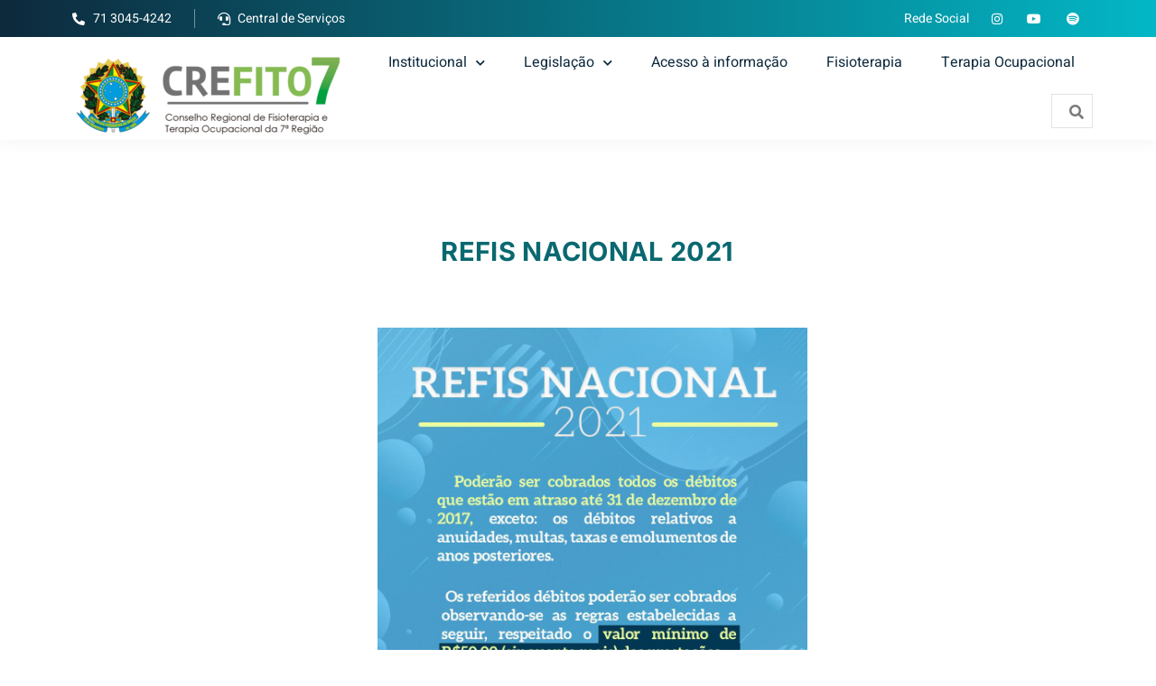

--- FILE ---
content_type: text/html; charset=UTF-8
request_url: https://crefito7.gov.br/refis-nacional-2021/
body_size: 119543
content:
<!DOCTYPE html>
<html lang="pt-BR">
<head>
	<meta charset="UTF-8" />
	<meta name="viewport" content="width=device-width, initial-scale=1, maximum-scale=1" />
	<link rel="profile" href="http://gmpg.org/xfn/11" />
	<link rel="pingback" href="https://crefito7.gov.br/xmlrpc.php" />
	<title>REFIS NACIONAL 2021 &#8211; Conselho Regional de Fisioterapia e Terapia Ocupacional</title>
<meta name='robots' content='max-image-preview:large' />
<link rel="alternate" type="application/rss+xml" title="Feed para Conselho Regional de Fisioterapia e Terapia Ocupacional &raquo;" href="https://crefito7.gov.br/feed/" />
<link rel="alternate" type="application/rss+xml" title="Feed de comentários para Conselho Regional de Fisioterapia e Terapia Ocupacional &raquo;" href="https://crefito7.gov.br/comments/feed/" />
<link rel="alternate" type="application/rss+xml" title="Feed de comentários para Conselho Regional de Fisioterapia e Terapia Ocupacional &raquo; REFIS NACIONAL 2021" href="https://crefito7.gov.br/refis-nacional-2021/feed/" />
<script>
window._wpemojiSettings = {"baseUrl":"https:\/\/s.w.org\/images\/core\/emoji\/15.0.3\/72x72\/","ext":".png","svgUrl":"https:\/\/s.w.org\/images\/core\/emoji\/15.0.3\/svg\/","svgExt":".svg","source":{"concatemoji":"https:\/\/crefito7.gov.br\/wp-includes\/js\/wp-emoji-release.min.js?ver=6.5.7"}};
/*! This file is auto-generated */
!function(i,n){var o,s,e;function c(e){try{var t={supportTests:e,timestamp:(new Date).valueOf()};sessionStorage.setItem(o,JSON.stringify(t))}catch(e){}}function p(e,t,n){e.clearRect(0,0,e.canvas.width,e.canvas.height),e.fillText(t,0,0);var t=new Uint32Array(e.getImageData(0,0,e.canvas.width,e.canvas.height).data),r=(e.clearRect(0,0,e.canvas.width,e.canvas.height),e.fillText(n,0,0),new Uint32Array(e.getImageData(0,0,e.canvas.width,e.canvas.height).data));return t.every(function(e,t){return e===r[t]})}function u(e,t,n){switch(t){case"flag":return n(e,"\ud83c\udff3\ufe0f\u200d\u26a7\ufe0f","\ud83c\udff3\ufe0f\u200b\u26a7\ufe0f")?!1:!n(e,"\ud83c\uddfa\ud83c\uddf3","\ud83c\uddfa\u200b\ud83c\uddf3")&&!n(e,"\ud83c\udff4\udb40\udc67\udb40\udc62\udb40\udc65\udb40\udc6e\udb40\udc67\udb40\udc7f","\ud83c\udff4\u200b\udb40\udc67\u200b\udb40\udc62\u200b\udb40\udc65\u200b\udb40\udc6e\u200b\udb40\udc67\u200b\udb40\udc7f");case"emoji":return!n(e,"\ud83d\udc26\u200d\u2b1b","\ud83d\udc26\u200b\u2b1b")}return!1}function f(e,t,n){var r="undefined"!=typeof WorkerGlobalScope&&self instanceof WorkerGlobalScope?new OffscreenCanvas(300,150):i.createElement("canvas"),a=r.getContext("2d",{willReadFrequently:!0}),o=(a.textBaseline="top",a.font="600 32px Arial",{});return e.forEach(function(e){o[e]=t(a,e,n)}),o}function t(e){var t=i.createElement("script");t.src=e,t.defer=!0,i.head.appendChild(t)}"undefined"!=typeof Promise&&(o="wpEmojiSettingsSupports",s=["flag","emoji"],n.supports={everything:!0,everythingExceptFlag:!0},e=new Promise(function(e){i.addEventListener("DOMContentLoaded",e,{once:!0})}),new Promise(function(t){var n=function(){try{var e=JSON.parse(sessionStorage.getItem(o));if("object"==typeof e&&"number"==typeof e.timestamp&&(new Date).valueOf()<e.timestamp+604800&&"object"==typeof e.supportTests)return e.supportTests}catch(e){}return null}();if(!n){if("undefined"!=typeof Worker&&"undefined"!=typeof OffscreenCanvas&&"undefined"!=typeof URL&&URL.createObjectURL&&"undefined"!=typeof Blob)try{var e="postMessage("+f.toString()+"("+[JSON.stringify(s),u.toString(),p.toString()].join(",")+"));",r=new Blob([e],{type:"text/javascript"}),a=new Worker(URL.createObjectURL(r),{name:"wpTestEmojiSupports"});return void(a.onmessage=function(e){c(n=e.data),a.terminate(),t(n)})}catch(e){}c(n=f(s,u,p))}t(n)}).then(function(e){for(var t in e)n.supports[t]=e[t],n.supports.everything=n.supports.everything&&n.supports[t],"flag"!==t&&(n.supports.everythingExceptFlag=n.supports.everythingExceptFlag&&n.supports[t]);n.supports.everythingExceptFlag=n.supports.everythingExceptFlag&&!n.supports.flag,n.DOMReady=!1,n.readyCallback=function(){n.DOMReady=!0}}).then(function(){return e}).then(function(){var e;n.supports.everything||(n.readyCallback(),(e=n.source||{}).concatemoji?t(e.concatemoji):e.wpemoji&&e.twemoji&&(t(e.twemoji),t(e.wpemoji)))}))}((window,document),window._wpemojiSettings);
</script>
<link rel='stylesheet' id='bdt-uikit-css' href='https://crefito7.gov.br/wp-content/plugins/bdthemes-element-pack/assets/css/bdt-uikit.css?ver=3.5.5' media='all' />
<link rel='stylesheet' id='element-pack-site-css' href='https://crefito7.gov.br/wp-content/plugins/bdthemes-element-pack/assets/css/element-pack-site.css?ver=5.9.4' media='all' />
<style id='wp-emoji-styles-inline-css'>

	img.wp-smiley, img.emoji {
		display: inline !important;
		border: none !important;
		box-shadow: none !important;
		height: 1em !important;
		width: 1em !important;
		margin: 0 0.07em !important;
		vertical-align: -0.1em !important;
		background: none !important;
		padding: 0 !important;
	}
</style>
<link rel='stylesheet' id='wp-block-library-css' href='https://crefito7.gov.br/wp-includes/css/dist/block-library/style.min.css?ver=6.5.7' media='all' />
<link rel='stylesheet' id='jet-engine-frontend-css' href='https://crefito7.gov.br/wp-content/plugins/jet-engine/assets/css/frontend.css?ver=3.4.3' media='all' />
<style id='classic-theme-styles-inline-css'>
/*! This file is auto-generated */
.wp-block-button__link{color:#fff;background-color:#32373c;border-radius:9999px;box-shadow:none;text-decoration:none;padding:calc(.667em + 2px) calc(1.333em + 2px);font-size:1.125em}.wp-block-file__button{background:#32373c;color:#fff;text-decoration:none}
</style>
<style id='global-styles-inline-css'>
body{--wp--preset--color--black: #000000;--wp--preset--color--cyan-bluish-gray: #abb8c3;--wp--preset--color--white: #ffffff;--wp--preset--color--pale-pink: #f78da7;--wp--preset--color--vivid-red: #cf2e2e;--wp--preset--color--luminous-vivid-orange: #ff6900;--wp--preset--color--luminous-vivid-amber: #fcb900;--wp--preset--color--light-green-cyan: #7bdcb5;--wp--preset--color--vivid-green-cyan: #00d084;--wp--preset--color--pale-cyan-blue: #8ed1fc;--wp--preset--color--vivid-cyan-blue: #0693e3;--wp--preset--color--vivid-purple: #9b51e0;--wp--preset--gradient--vivid-cyan-blue-to-vivid-purple: linear-gradient(135deg,rgba(6,147,227,1) 0%,rgb(155,81,224) 100%);--wp--preset--gradient--light-green-cyan-to-vivid-green-cyan: linear-gradient(135deg,rgb(122,220,180) 0%,rgb(0,208,130) 100%);--wp--preset--gradient--luminous-vivid-amber-to-luminous-vivid-orange: linear-gradient(135deg,rgba(252,185,0,1) 0%,rgba(255,105,0,1) 100%);--wp--preset--gradient--luminous-vivid-orange-to-vivid-red: linear-gradient(135deg,rgba(255,105,0,1) 0%,rgb(207,46,46) 100%);--wp--preset--gradient--very-light-gray-to-cyan-bluish-gray: linear-gradient(135deg,rgb(238,238,238) 0%,rgb(169,184,195) 100%);--wp--preset--gradient--cool-to-warm-spectrum: linear-gradient(135deg,rgb(74,234,220) 0%,rgb(151,120,209) 20%,rgb(207,42,186) 40%,rgb(238,44,130) 60%,rgb(251,105,98) 80%,rgb(254,248,76) 100%);--wp--preset--gradient--blush-light-purple: linear-gradient(135deg,rgb(255,206,236) 0%,rgb(152,150,240) 100%);--wp--preset--gradient--blush-bordeaux: linear-gradient(135deg,rgb(254,205,165) 0%,rgb(254,45,45) 50%,rgb(107,0,62) 100%);--wp--preset--gradient--luminous-dusk: linear-gradient(135deg,rgb(255,203,112) 0%,rgb(199,81,192) 50%,rgb(65,88,208) 100%);--wp--preset--gradient--pale-ocean: linear-gradient(135deg,rgb(255,245,203) 0%,rgb(182,227,212) 50%,rgb(51,167,181) 100%);--wp--preset--gradient--electric-grass: linear-gradient(135deg,rgb(202,248,128) 0%,rgb(113,206,126) 100%);--wp--preset--gradient--midnight: linear-gradient(135deg,rgb(2,3,129) 0%,rgb(40,116,252) 100%);--wp--preset--font-size--small: 13px;--wp--preset--font-size--medium: 20px;--wp--preset--font-size--large: 36px;--wp--preset--font-size--x-large: 42px;--wp--preset--spacing--20: 0.44rem;--wp--preset--spacing--30: 0.67rem;--wp--preset--spacing--40: 1rem;--wp--preset--spacing--50: 1.5rem;--wp--preset--spacing--60: 2.25rem;--wp--preset--spacing--70: 3.38rem;--wp--preset--spacing--80: 5.06rem;--wp--preset--shadow--natural: 6px 6px 9px rgba(0, 0, 0, 0.2);--wp--preset--shadow--deep: 12px 12px 50px rgba(0, 0, 0, 0.4);--wp--preset--shadow--sharp: 6px 6px 0px rgba(0, 0, 0, 0.2);--wp--preset--shadow--outlined: 6px 6px 0px -3px rgba(255, 255, 255, 1), 6px 6px rgba(0, 0, 0, 1);--wp--preset--shadow--crisp: 6px 6px 0px rgba(0, 0, 0, 1);}:where(.is-layout-flex){gap: 0.5em;}:where(.is-layout-grid){gap: 0.5em;}body .is-layout-flex{display: flex;}body .is-layout-flex{flex-wrap: wrap;align-items: center;}body .is-layout-flex > *{margin: 0;}body .is-layout-grid{display: grid;}body .is-layout-grid > *{margin: 0;}:where(.wp-block-columns.is-layout-flex){gap: 2em;}:where(.wp-block-columns.is-layout-grid){gap: 2em;}:where(.wp-block-post-template.is-layout-flex){gap: 1.25em;}:where(.wp-block-post-template.is-layout-grid){gap: 1.25em;}.has-black-color{color: var(--wp--preset--color--black) !important;}.has-cyan-bluish-gray-color{color: var(--wp--preset--color--cyan-bluish-gray) !important;}.has-white-color{color: var(--wp--preset--color--white) !important;}.has-pale-pink-color{color: var(--wp--preset--color--pale-pink) !important;}.has-vivid-red-color{color: var(--wp--preset--color--vivid-red) !important;}.has-luminous-vivid-orange-color{color: var(--wp--preset--color--luminous-vivid-orange) !important;}.has-luminous-vivid-amber-color{color: var(--wp--preset--color--luminous-vivid-amber) !important;}.has-light-green-cyan-color{color: var(--wp--preset--color--light-green-cyan) !important;}.has-vivid-green-cyan-color{color: var(--wp--preset--color--vivid-green-cyan) !important;}.has-pale-cyan-blue-color{color: var(--wp--preset--color--pale-cyan-blue) !important;}.has-vivid-cyan-blue-color{color: var(--wp--preset--color--vivid-cyan-blue) !important;}.has-vivid-purple-color{color: var(--wp--preset--color--vivid-purple) !important;}.has-black-background-color{background-color: var(--wp--preset--color--black) !important;}.has-cyan-bluish-gray-background-color{background-color: var(--wp--preset--color--cyan-bluish-gray) !important;}.has-white-background-color{background-color: var(--wp--preset--color--white) !important;}.has-pale-pink-background-color{background-color: var(--wp--preset--color--pale-pink) !important;}.has-vivid-red-background-color{background-color: var(--wp--preset--color--vivid-red) !important;}.has-luminous-vivid-orange-background-color{background-color: var(--wp--preset--color--luminous-vivid-orange) !important;}.has-luminous-vivid-amber-background-color{background-color: var(--wp--preset--color--luminous-vivid-amber) !important;}.has-light-green-cyan-background-color{background-color: var(--wp--preset--color--light-green-cyan) !important;}.has-vivid-green-cyan-background-color{background-color: var(--wp--preset--color--vivid-green-cyan) !important;}.has-pale-cyan-blue-background-color{background-color: var(--wp--preset--color--pale-cyan-blue) !important;}.has-vivid-cyan-blue-background-color{background-color: var(--wp--preset--color--vivid-cyan-blue) !important;}.has-vivid-purple-background-color{background-color: var(--wp--preset--color--vivid-purple) !important;}.has-black-border-color{border-color: var(--wp--preset--color--black) !important;}.has-cyan-bluish-gray-border-color{border-color: var(--wp--preset--color--cyan-bluish-gray) !important;}.has-white-border-color{border-color: var(--wp--preset--color--white) !important;}.has-pale-pink-border-color{border-color: var(--wp--preset--color--pale-pink) !important;}.has-vivid-red-border-color{border-color: var(--wp--preset--color--vivid-red) !important;}.has-luminous-vivid-orange-border-color{border-color: var(--wp--preset--color--luminous-vivid-orange) !important;}.has-luminous-vivid-amber-border-color{border-color: var(--wp--preset--color--luminous-vivid-amber) !important;}.has-light-green-cyan-border-color{border-color: var(--wp--preset--color--light-green-cyan) !important;}.has-vivid-green-cyan-border-color{border-color: var(--wp--preset--color--vivid-green-cyan) !important;}.has-pale-cyan-blue-border-color{border-color: var(--wp--preset--color--pale-cyan-blue) !important;}.has-vivid-cyan-blue-border-color{border-color: var(--wp--preset--color--vivid-cyan-blue) !important;}.has-vivid-purple-border-color{border-color: var(--wp--preset--color--vivid-purple) !important;}.has-vivid-cyan-blue-to-vivid-purple-gradient-background{background: var(--wp--preset--gradient--vivid-cyan-blue-to-vivid-purple) !important;}.has-light-green-cyan-to-vivid-green-cyan-gradient-background{background: var(--wp--preset--gradient--light-green-cyan-to-vivid-green-cyan) !important;}.has-luminous-vivid-amber-to-luminous-vivid-orange-gradient-background{background: var(--wp--preset--gradient--luminous-vivid-amber-to-luminous-vivid-orange) !important;}.has-luminous-vivid-orange-to-vivid-red-gradient-background{background: var(--wp--preset--gradient--luminous-vivid-orange-to-vivid-red) !important;}.has-very-light-gray-to-cyan-bluish-gray-gradient-background{background: var(--wp--preset--gradient--very-light-gray-to-cyan-bluish-gray) !important;}.has-cool-to-warm-spectrum-gradient-background{background: var(--wp--preset--gradient--cool-to-warm-spectrum) !important;}.has-blush-light-purple-gradient-background{background: var(--wp--preset--gradient--blush-light-purple) !important;}.has-blush-bordeaux-gradient-background{background: var(--wp--preset--gradient--blush-bordeaux) !important;}.has-luminous-dusk-gradient-background{background: var(--wp--preset--gradient--luminous-dusk) !important;}.has-pale-ocean-gradient-background{background: var(--wp--preset--gradient--pale-ocean) !important;}.has-electric-grass-gradient-background{background: var(--wp--preset--gradient--electric-grass) !important;}.has-midnight-gradient-background{background: var(--wp--preset--gradient--midnight) !important;}.has-small-font-size{font-size: var(--wp--preset--font-size--small) !important;}.has-medium-font-size{font-size: var(--wp--preset--font-size--medium) !important;}.has-large-font-size{font-size: var(--wp--preset--font-size--large) !important;}.has-x-large-font-size{font-size: var(--wp--preset--font-size--x-large) !important;}
.wp-block-navigation a:where(:not(.wp-element-button)){color: inherit;}
:where(.wp-block-post-template.is-layout-flex){gap: 1.25em;}:where(.wp-block-post-template.is-layout-grid){gap: 1.25em;}
:where(.wp-block-columns.is-layout-flex){gap: 2em;}:where(.wp-block-columns.is-layout-grid){gap: 2em;}
.wp-block-pullquote{font-size: 1.5em;line-height: 1.6;}
</style>
<link rel='stylesheet' id='contact-form-7-css' href='https://crefito7.gov.br/wp-content/plugins/contact-form-7/includes/css/styles.css?ver=5.8.1' media='all' />
<link rel='stylesheet' id='font-awesome-css' href='https://crefito7.gov.br/wp-content/plugins/elementor/assets/lib/font-awesome/css/font-awesome.min.css?ver=4.7.0' media='all' />
<link rel='stylesheet' id='pcp_swiper-css' href='https://crefito7.gov.br/wp-content/plugins/post-carousel/public/assets/css/swiper-bundle.min.css?ver=2.3.6' media='all' />
<link rel='stylesheet' id='pcp-style-css' href='https://crefito7.gov.br/wp-content/plugins/post-carousel/public/assets/css/style.min.css?ver=2.3.6' media='all' />
<style id='pcp-style-inline-css'>
#pcp_wrapper-15361 .sp-pcp-row{ margin-right: -10px;margin-left: -10px;}#pcp_wrapper-15361 .sp-pcp-row [class*='sp-pcp-col-']{padding-right: 10px;padding-left: 10px;padding-bottom: 20px;}.pcp-wrapper-15361 .sp-pcp-title a {color: #111;display: inherit;} .pcp-wrapper-15361 .sp-pcp-title a:hover {color: #e1624b;}#pcp_wrapper-15361 .dots .swiper-pagination-bullet{ background: #cccccc; } #pcp_wrapper-15361 .dots .swiper-pagination-bullet-active { background: #e1624b; }#pcp_wrapper-15361 .pcp-button-prev,
#pcp_wrapper-15361 .pcp-button-next{ background-image: none; background-size: auto; background-color: #fff; height: 33px; width: 33px; margin-top: 8px; border: 1px solid #aaa; text-align: center; line-height: 30px; -webkit-transition: 0.3s; }#pcp_wrapper-15361 .pcp-button-prev:hover, #pcp_wrapper-15361 .pcp-button-next:hover{ background-color: #e1624b; border-color: #e1624b; } #pcp_wrapper-15361 .pcp-button-prev .fa, #pcp_wrapper-15361 .pcp-button-next .fa { color: #aaa; } #pcp_wrapper-15361 .pcp-button-prev:hover .fa, #pcp_wrapper-15361 .pcp-button-next:hover .fa { color: #fff; } #pcp_wrapper-15361.pcp-carousel-wrapper .sp-pcp-post{ margin-top: 0; }#pcp_wrapper-15361 .sp-pcp-post {padding: 0 0 0 0;}#pcp_wrapper-15361 .sp-pcp-post {border: 0px solid #e2e2e2;}#pcp_wrapper-15361 .sp-pcp-post {border-radius: 0px;}#pcp_wrapper-15361 .sp-pcp-post{background-color: transparent;}.pcp-wrapper-15361 .sp-pcp-post-meta li,.pcp-wrapper-15361 .sp-pcp-post-meta ul,.pcp-wrapper-15361 .sp-pcp-post-meta li a{color: #888;}.pcp-wrapper-15361 .sp-pcp-post-meta li a:hover{color: #e1624b;}#pcp_wrapper-15361 .pcp-readmore-link{ background: transparent; color: #111; border-color: #888; } #pcp_wrapper-15361 .pcp-readmore-link:hover { background: #e1624b; color: #fff; border-color: #e1624b; }#pcp_wrapper-15361 .pcp-post-pagination .page-numbers.current, #pcp_wrapper-15361 .pcp-post-pagination a.active , #pcp_wrapper-15361 .pcp-post-pagination a:hover{ color: #ffffff; background: #e1624b; border-color: #e1624b; }#pcp_wrapper-15361 .pcp-post-pagination .page-numbers, .pcp-post-pagination a{ background: #ffffff; color:#5e5e5e; border-color: #bbbbbb; }
</style>
<link rel='stylesheet' id='hfe-style-css' href='https://crefito7.gov.br/wp-content/plugins/header-footer-elementor/assets/css/header-footer-elementor.css?ver=1.6.4' media='all' />
<link rel='stylesheet' id='elementor-icons-css' href='https://crefito7.gov.br/wp-content/plugins/elementor/assets/lib/eicons/css/elementor-icons.min.css?ver=5.40.0' media='all' />
<link rel='stylesheet' id='elementor-frontend-css' href='https://crefito7.gov.br/wp-content/plugins/elementor/assets/css/frontend.min.css?ver=3.29.1' media='all' />
<style id='elementor-frontend-inline-css'>
@-webkit-keyframes ha_fadeIn{0%{opacity:0}to{opacity:1}}@keyframes ha_fadeIn{0%{opacity:0}to{opacity:1}}@-webkit-keyframes ha_zoomIn{0%{opacity:0;-webkit-transform:scale3d(.3,.3,.3);transform:scale3d(.3,.3,.3)}50%{opacity:1}}@keyframes ha_zoomIn{0%{opacity:0;-webkit-transform:scale3d(.3,.3,.3);transform:scale3d(.3,.3,.3)}50%{opacity:1}}@-webkit-keyframes ha_rollIn{0%{opacity:0;-webkit-transform:translate3d(-100%,0,0) rotate3d(0,0,1,-120deg);transform:translate3d(-100%,0,0) rotate3d(0,0,1,-120deg)}to{opacity:1}}@keyframes ha_rollIn{0%{opacity:0;-webkit-transform:translate3d(-100%,0,0) rotate3d(0,0,1,-120deg);transform:translate3d(-100%,0,0) rotate3d(0,0,1,-120deg)}to{opacity:1}}@-webkit-keyframes ha_bounce{0%,20%,53%,to{-webkit-animation-timing-function:cubic-bezier(.215,.61,.355,1);animation-timing-function:cubic-bezier(.215,.61,.355,1)}40%,43%{-webkit-transform:translate3d(0,-30px,0) scaleY(1.1);transform:translate3d(0,-30px,0) scaleY(1.1);-webkit-animation-timing-function:cubic-bezier(.755,.05,.855,.06);animation-timing-function:cubic-bezier(.755,.05,.855,.06)}70%{-webkit-transform:translate3d(0,-15px,0) scaleY(1.05);transform:translate3d(0,-15px,0) scaleY(1.05);-webkit-animation-timing-function:cubic-bezier(.755,.05,.855,.06);animation-timing-function:cubic-bezier(.755,.05,.855,.06)}80%{-webkit-transition-timing-function:cubic-bezier(.215,.61,.355,1);transition-timing-function:cubic-bezier(.215,.61,.355,1);-webkit-transform:translate3d(0,0,0) scaleY(.95);transform:translate3d(0,0,0) scaleY(.95)}90%{-webkit-transform:translate3d(0,-4px,0) scaleY(1.02);transform:translate3d(0,-4px,0) scaleY(1.02)}}@keyframes ha_bounce{0%,20%,53%,to{-webkit-animation-timing-function:cubic-bezier(.215,.61,.355,1);animation-timing-function:cubic-bezier(.215,.61,.355,1)}40%,43%{-webkit-transform:translate3d(0,-30px,0) scaleY(1.1);transform:translate3d(0,-30px,0) scaleY(1.1);-webkit-animation-timing-function:cubic-bezier(.755,.05,.855,.06);animation-timing-function:cubic-bezier(.755,.05,.855,.06)}70%{-webkit-transform:translate3d(0,-15px,0) scaleY(1.05);transform:translate3d(0,-15px,0) scaleY(1.05);-webkit-animation-timing-function:cubic-bezier(.755,.05,.855,.06);animation-timing-function:cubic-bezier(.755,.05,.855,.06)}80%{-webkit-transition-timing-function:cubic-bezier(.215,.61,.355,1);transition-timing-function:cubic-bezier(.215,.61,.355,1);-webkit-transform:translate3d(0,0,0) scaleY(.95);transform:translate3d(0,0,0) scaleY(.95)}90%{-webkit-transform:translate3d(0,-4px,0) scaleY(1.02);transform:translate3d(0,-4px,0) scaleY(1.02)}}@-webkit-keyframes ha_bounceIn{0%,20%,40%,60%,80%,to{-webkit-animation-timing-function:cubic-bezier(.215,.61,.355,1);animation-timing-function:cubic-bezier(.215,.61,.355,1)}0%{opacity:0;-webkit-transform:scale3d(.3,.3,.3);transform:scale3d(.3,.3,.3)}20%{-webkit-transform:scale3d(1.1,1.1,1.1);transform:scale3d(1.1,1.1,1.1)}40%{-webkit-transform:scale3d(.9,.9,.9);transform:scale3d(.9,.9,.9)}60%{opacity:1;-webkit-transform:scale3d(1.03,1.03,1.03);transform:scale3d(1.03,1.03,1.03)}80%{-webkit-transform:scale3d(.97,.97,.97);transform:scale3d(.97,.97,.97)}to{opacity:1}}@keyframes ha_bounceIn{0%,20%,40%,60%,80%,to{-webkit-animation-timing-function:cubic-bezier(.215,.61,.355,1);animation-timing-function:cubic-bezier(.215,.61,.355,1)}0%{opacity:0;-webkit-transform:scale3d(.3,.3,.3);transform:scale3d(.3,.3,.3)}20%{-webkit-transform:scale3d(1.1,1.1,1.1);transform:scale3d(1.1,1.1,1.1)}40%{-webkit-transform:scale3d(.9,.9,.9);transform:scale3d(.9,.9,.9)}60%{opacity:1;-webkit-transform:scale3d(1.03,1.03,1.03);transform:scale3d(1.03,1.03,1.03)}80%{-webkit-transform:scale3d(.97,.97,.97);transform:scale3d(.97,.97,.97)}to{opacity:1}}@-webkit-keyframes ha_flipInX{0%{opacity:0;-webkit-transform:perspective(400px) rotate3d(1,0,0,90deg);transform:perspective(400px) rotate3d(1,0,0,90deg);-webkit-animation-timing-function:ease-in;animation-timing-function:ease-in}40%{-webkit-transform:perspective(400px) rotate3d(1,0,0,-20deg);transform:perspective(400px) rotate3d(1,0,0,-20deg);-webkit-animation-timing-function:ease-in;animation-timing-function:ease-in}60%{opacity:1;-webkit-transform:perspective(400px) rotate3d(1,0,0,10deg);transform:perspective(400px) rotate3d(1,0,0,10deg)}80%{-webkit-transform:perspective(400px) rotate3d(1,0,0,-5deg);transform:perspective(400px) rotate3d(1,0,0,-5deg)}}@keyframes ha_flipInX{0%{opacity:0;-webkit-transform:perspective(400px) rotate3d(1,0,0,90deg);transform:perspective(400px) rotate3d(1,0,0,90deg);-webkit-animation-timing-function:ease-in;animation-timing-function:ease-in}40%{-webkit-transform:perspective(400px) rotate3d(1,0,0,-20deg);transform:perspective(400px) rotate3d(1,0,0,-20deg);-webkit-animation-timing-function:ease-in;animation-timing-function:ease-in}60%{opacity:1;-webkit-transform:perspective(400px) rotate3d(1,0,0,10deg);transform:perspective(400px) rotate3d(1,0,0,10deg)}80%{-webkit-transform:perspective(400px) rotate3d(1,0,0,-5deg);transform:perspective(400px) rotate3d(1,0,0,-5deg)}}@-webkit-keyframes ha_flipInY{0%{opacity:0;-webkit-transform:perspective(400px) rotate3d(0,1,0,90deg);transform:perspective(400px) rotate3d(0,1,0,90deg);-webkit-animation-timing-function:ease-in;animation-timing-function:ease-in}40%{-webkit-transform:perspective(400px) rotate3d(0,1,0,-20deg);transform:perspective(400px) rotate3d(0,1,0,-20deg);-webkit-animation-timing-function:ease-in;animation-timing-function:ease-in}60%{opacity:1;-webkit-transform:perspective(400px) rotate3d(0,1,0,10deg);transform:perspective(400px) rotate3d(0,1,0,10deg)}80%{-webkit-transform:perspective(400px) rotate3d(0,1,0,-5deg);transform:perspective(400px) rotate3d(0,1,0,-5deg)}}@keyframes ha_flipInY{0%{opacity:0;-webkit-transform:perspective(400px) rotate3d(0,1,0,90deg);transform:perspective(400px) rotate3d(0,1,0,90deg);-webkit-animation-timing-function:ease-in;animation-timing-function:ease-in}40%{-webkit-transform:perspective(400px) rotate3d(0,1,0,-20deg);transform:perspective(400px) rotate3d(0,1,0,-20deg);-webkit-animation-timing-function:ease-in;animation-timing-function:ease-in}60%{opacity:1;-webkit-transform:perspective(400px) rotate3d(0,1,0,10deg);transform:perspective(400px) rotate3d(0,1,0,10deg)}80%{-webkit-transform:perspective(400px) rotate3d(0,1,0,-5deg);transform:perspective(400px) rotate3d(0,1,0,-5deg)}}@-webkit-keyframes ha_swing{20%{-webkit-transform:rotate3d(0,0,1,15deg);transform:rotate3d(0,0,1,15deg)}40%{-webkit-transform:rotate3d(0,0,1,-10deg);transform:rotate3d(0,0,1,-10deg)}60%{-webkit-transform:rotate3d(0,0,1,5deg);transform:rotate3d(0,0,1,5deg)}80%{-webkit-transform:rotate3d(0,0,1,-5deg);transform:rotate3d(0,0,1,-5deg)}}@keyframes ha_swing{20%{-webkit-transform:rotate3d(0,0,1,15deg);transform:rotate3d(0,0,1,15deg)}40%{-webkit-transform:rotate3d(0,0,1,-10deg);transform:rotate3d(0,0,1,-10deg)}60%{-webkit-transform:rotate3d(0,0,1,5deg);transform:rotate3d(0,0,1,5deg)}80%{-webkit-transform:rotate3d(0,0,1,-5deg);transform:rotate3d(0,0,1,-5deg)}}@-webkit-keyframes ha_slideInDown{0%{visibility:visible;-webkit-transform:translate3d(0,-100%,0);transform:translate3d(0,-100%,0)}}@keyframes ha_slideInDown{0%{visibility:visible;-webkit-transform:translate3d(0,-100%,0);transform:translate3d(0,-100%,0)}}@-webkit-keyframes ha_slideInUp{0%{visibility:visible;-webkit-transform:translate3d(0,100%,0);transform:translate3d(0,100%,0)}}@keyframes ha_slideInUp{0%{visibility:visible;-webkit-transform:translate3d(0,100%,0);transform:translate3d(0,100%,0)}}@-webkit-keyframes ha_slideInLeft{0%{visibility:visible;-webkit-transform:translate3d(-100%,0,0);transform:translate3d(-100%,0,0)}}@keyframes ha_slideInLeft{0%{visibility:visible;-webkit-transform:translate3d(-100%,0,0);transform:translate3d(-100%,0,0)}}@-webkit-keyframes ha_slideInRight{0%{visibility:visible;-webkit-transform:translate3d(100%,0,0);transform:translate3d(100%,0,0)}}@keyframes ha_slideInRight{0%{visibility:visible;-webkit-transform:translate3d(100%,0,0);transform:translate3d(100%,0,0)}}.ha_fadeIn{-webkit-animation-name:ha_fadeIn;animation-name:ha_fadeIn}.ha_zoomIn{-webkit-animation-name:ha_zoomIn;animation-name:ha_zoomIn}.ha_rollIn{-webkit-animation-name:ha_rollIn;animation-name:ha_rollIn}.ha_bounce{-webkit-transform-origin:center bottom;-ms-transform-origin:center bottom;transform-origin:center bottom;-webkit-animation-name:ha_bounce;animation-name:ha_bounce}.ha_bounceIn{-webkit-animation-name:ha_bounceIn;animation-name:ha_bounceIn;-webkit-animation-duration:.75s;-webkit-animation-duration:calc(var(--animate-duration)*.75);animation-duration:.75s;animation-duration:calc(var(--animate-duration)*.75)}.ha_flipInX,.ha_flipInY{-webkit-animation-name:ha_flipInX;animation-name:ha_flipInX;-webkit-backface-visibility:visible!important;backface-visibility:visible!important}.ha_flipInY{-webkit-animation-name:ha_flipInY;animation-name:ha_flipInY}.ha_swing{-webkit-transform-origin:top center;-ms-transform-origin:top center;transform-origin:top center;-webkit-animation-name:ha_swing;animation-name:ha_swing}.ha_slideInDown{-webkit-animation-name:ha_slideInDown;animation-name:ha_slideInDown}.ha_slideInUp{-webkit-animation-name:ha_slideInUp;animation-name:ha_slideInUp}.ha_slideInLeft{-webkit-animation-name:ha_slideInLeft;animation-name:ha_slideInLeft}.ha_slideInRight{-webkit-animation-name:ha_slideInRight;animation-name:ha_slideInRight}.ha-css-transform-yes{-webkit-transition-duration:var(--ha-tfx-transition-duration, .2s);transition-duration:var(--ha-tfx-transition-duration, .2s);-webkit-transition-property:-webkit-transform;transition-property:transform;transition-property:transform,-webkit-transform;-webkit-transform:translate(var(--ha-tfx-translate-x, 0),var(--ha-tfx-translate-y, 0)) scale(var(--ha-tfx-scale-x, 1),var(--ha-tfx-scale-y, 1)) skew(var(--ha-tfx-skew-x, 0),var(--ha-tfx-skew-y, 0)) rotateX(var(--ha-tfx-rotate-x, 0)) rotateY(var(--ha-tfx-rotate-y, 0)) rotateZ(var(--ha-tfx-rotate-z, 0));transform:translate(var(--ha-tfx-translate-x, 0),var(--ha-tfx-translate-y, 0)) scale(var(--ha-tfx-scale-x, 1),var(--ha-tfx-scale-y, 1)) skew(var(--ha-tfx-skew-x, 0),var(--ha-tfx-skew-y, 0)) rotateX(var(--ha-tfx-rotate-x, 0)) rotateY(var(--ha-tfx-rotate-y, 0)) rotateZ(var(--ha-tfx-rotate-z, 0))}.ha-css-transform-yes:hover{-webkit-transform:translate(var(--ha-tfx-translate-x-hover, var(--ha-tfx-translate-x, 0)),var(--ha-tfx-translate-y-hover, var(--ha-tfx-translate-y, 0))) scale(var(--ha-tfx-scale-x-hover, var(--ha-tfx-scale-x, 1)),var(--ha-tfx-scale-y-hover, var(--ha-tfx-scale-y, 1))) skew(var(--ha-tfx-skew-x-hover, var(--ha-tfx-skew-x, 0)),var(--ha-tfx-skew-y-hover, var(--ha-tfx-skew-y, 0))) rotateX(var(--ha-tfx-rotate-x-hover, var(--ha-tfx-rotate-x, 0))) rotateY(var(--ha-tfx-rotate-y-hover, var(--ha-tfx-rotate-y, 0))) rotateZ(var(--ha-tfx-rotate-z-hover, var(--ha-tfx-rotate-z, 0)));transform:translate(var(--ha-tfx-translate-x-hover, var(--ha-tfx-translate-x, 0)),var(--ha-tfx-translate-y-hover, var(--ha-tfx-translate-y, 0))) scale(var(--ha-tfx-scale-x-hover, var(--ha-tfx-scale-x, 1)),var(--ha-tfx-scale-y-hover, var(--ha-tfx-scale-y, 1))) skew(var(--ha-tfx-skew-x-hover, var(--ha-tfx-skew-x, 0)),var(--ha-tfx-skew-y-hover, var(--ha-tfx-skew-y, 0))) rotateX(var(--ha-tfx-rotate-x-hover, var(--ha-tfx-rotate-x, 0))) rotateY(var(--ha-tfx-rotate-y-hover, var(--ha-tfx-rotate-y, 0))) rotateZ(var(--ha-tfx-rotate-z-hover, var(--ha-tfx-rotate-z, 0)))}.happy-addon>.elementor-widget-container{word-wrap:break-word;overflow-wrap:break-word}.happy-addon>.elementor-widget-container,.happy-addon>.elementor-widget-container *{-webkit-box-sizing:border-box;box-sizing:border-box}.happy-addon p:empty{display:none}.happy-addon .elementor-inline-editing{min-height:auto!important}.happy-addon-pro img{max-width:100%;height:auto;-o-object-fit:cover;object-fit:cover}.ha-screen-reader-text{position:absolute;overflow:hidden;clip:rect(1px,1px,1px,1px);margin:-1px;padding:0;width:1px;height:1px;border:0;word-wrap:normal!important;-webkit-clip-path:inset(50%);clip-path:inset(50%)}.ha-has-bg-overlay>.elementor-widget-container{position:relative;z-index:1}.ha-has-bg-overlay>.elementor-widget-container:before{position:absolute;top:0;left:0;z-index:-1;width:100%;height:100%;content:""}.ha-popup--is-enabled .ha-js-popup,.ha-popup--is-enabled .ha-js-popup img{cursor:-webkit-zoom-in!important;cursor:zoom-in!important}.mfp-wrap .mfp-arrow,.mfp-wrap .mfp-close{background-color:transparent}.mfp-wrap .mfp-arrow:focus,.mfp-wrap .mfp-close:focus{outline-width:thin}.ha-advanced-tooltip-enable{position:relative;cursor:pointer;--ha-tooltip-arrow-color:black;--ha-tooltip-arrow-distance:0}.ha-advanced-tooltip-enable .ha-advanced-tooltip-content{position:absolute;z-index:999;display:none;padding:5px 0;width:120px;height:auto;border-radius:6px;background-color:#000;color:#fff;text-align:center;opacity:0}.ha-advanced-tooltip-enable .ha-advanced-tooltip-content::after{position:absolute;border-width:5px;border-style:solid;content:""}.ha-advanced-tooltip-enable .ha-advanced-tooltip-content.no-arrow::after{visibility:hidden}.ha-advanced-tooltip-enable .ha-advanced-tooltip-content.show{display:inline-block;opacity:1}.ha-advanced-tooltip-enable.ha-advanced-tooltip-top .ha-advanced-tooltip-content,body[data-elementor-device-mode=tablet] .ha-advanced-tooltip-enable.ha-advanced-tooltip-tablet-top .ha-advanced-tooltip-content{top:unset;right:0;bottom:calc(101% + var(--ha-tooltip-arrow-distance));left:0;margin:0 auto}.ha-advanced-tooltip-enable.ha-advanced-tooltip-top .ha-advanced-tooltip-content::after,body[data-elementor-device-mode=tablet] .ha-advanced-tooltip-enable.ha-advanced-tooltip-tablet-top .ha-advanced-tooltip-content::after{top:100%;right:unset;bottom:unset;left:50%;border-color:var(--ha-tooltip-arrow-color) transparent transparent transparent;-webkit-transform:translateX(-50%);-ms-transform:translateX(-50%);transform:translateX(-50%)}.ha-advanced-tooltip-enable.ha-advanced-tooltip-bottom .ha-advanced-tooltip-content,body[data-elementor-device-mode=tablet] .ha-advanced-tooltip-enable.ha-advanced-tooltip-tablet-bottom .ha-advanced-tooltip-content{top:calc(101% + var(--ha-tooltip-arrow-distance));right:0;bottom:unset;left:0;margin:0 auto}.ha-advanced-tooltip-enable.ha-advanced-tooltip-bottom .ha-advanced-tooltip-content::after,body[data-elementor-device-mode=tablet] .ha-advanced-tooltip-enable.ha-advanced-tooltip-tablet-bottom .ha-advanced-tooltip-content::after{top:unset;right:unset;bottom:100%;left:50%;border-color:transparent transparent var(--ha-tooltip-arrow-color) transparent;-webkit-transform:translateX(-50%);-ms-transform:translateX(-50%);transform:translateX(-50%)}.ha-advanced-tooltip-enable.ha-advanced-tooltip-left .ha-advanced-tooltip-content,body[data-elementor-device-mode=tablet] .ha-advanced-tooltip-enable.ha-advanced-tooltip-tablet-left .ha-advanced-tooltip-content{top:50%;right:calc(101% + var(--ha-tooltip-arrow-distance));bottom:unset;left:unset;-webkit-transform:translateY(-50%);-ms-transform:translateY(-50%);transform:translateY(-50%)}.ha-advanced-tooltip-enable.ha-advanced-tooltip-left .ha-advanced-tooltip-content::after,body[data-elementor-device-mode=tablet] .ha-advanced-tooltip-enable.ha-advanced-tooltip-tablet-left .ha-advanced-tooltip-content::after{top:50%;right:unset;bottom:unset;left:100%;border-color:transparent transparent transparent var(--ha-tooltip-arrow-color);-webkit-transform:translateY(-50%);-ms-transform:translateY(-50%);transform:translateY(-50%)}.ha-advanced-tooltip-enable.ha-advanced-tooltip-right .ha-advanced-tooltip-content,body[data-elementor-device-mode=tablet] .ha-advanced-tooltip-enable.ha-advanced-tooltip-tablet-right .ha-advanced-tooltip-content{top:50%;right:unset;bottom:unset;left:calc(101% + var(--ha-tooltip-arrow-distance));-webkit-transform:translateY(-50%);-ms-transform:translateY(-50%);transform:translateY(-50%)}.ha-advanced-tooltip-enable.ha-advanced-tooltip-right .ha-advanced-tooltip-content::after,body[data-elementor-device-mode=tablet] .ha-advanced-tooltip-enable.ha-advanced-tooltip-tablet-right .ha-advanced-tooltip-content::after{top:50%;right:100%;bottom:unset;left:unset;border-color:transparent var(--ha-tooltip-arrow-color) transparent transparent;-webkit-transform:translateY(-50%);-ms-transform:translateY(-50%);transform:translateY(-50%)}body[data-elementor-device-mode=mobile] .ha-advanced-tooltip-enable.ha-advanced-tooltip-mobile-top .ha-advanced-tooltip-content{top:unset;right:0;bottom:calc(101% + var(--ha-tooltip-arrow-distance));left:0;margin:0 auto}body[data-elementor-device-mode=mobile] .ha-advanced-tooltip-enable.ha-advanced-tooltip-mobile-top .ha-advanced-tooltip-content::after{top:100%;right:unset;bottom:unset;left:50%;border-color:var(--ha-tooltip-arrow-color) transparent transparent transparent;-webkit-transform:translateX(-50%);-ms-transform:translateX(-50%);transform:translateX(-50%)}body[data-elementor-device-mode=mobile] .ha-advanced-tooltip-enable.ha-advanced-tooltip-mobile-bottom .ha-advanced-tooltip-content{top:calc(101% + var(--ha-tooltip-arrow-distance));right:0;bottom:unset;left:0;margin:0 auto}body[data-elementor-device-mode=mobile] .ha-advanced-tooltip-enable.ha-advanced-tooltip-mobile-bottom .ha-advanced-tooltip-content::after{top:unset;right:unset;bottom:100%;left:50%;border-color:transparent transparent var(--ha-tooltip-arrow-color) transparent;-webkit-transform:translateX(-50%);-ms-transform:translateX(-50%);transform:translateX(-50%)}body[data-elementor-device-mode=mobile] .ha-advanced-tooltip-enable.ha-advanced-tooltip-mobile-left .ha-advanced-tooltip-content{top:50%;right:calc(101% + var(--ha-tooltip-arrow-distance));bottom:unset;left:unset;-webkit-transform:translateY(-50%);-ms-transform:translateY(-50%);transform:translateY(-50%)}body[data-elementor-device-mode=mobile] .ha-advanced-tooltip-enable.ha-advanced-tooltip-mobile-left .ha-advanced-tooltip-content::after{top:50%;right:unset;bottom:unset;left:100%;border-color:transparent transparent transparent var(--ha-tooltip-arrow-color);-webkit-transform:translateY(-50%);-ms-transform:translateY(-50%);transform:translateY(-50%)}body[data-elementor-device-mode=mobile] .ha-advanced-tooltip-enable.ha-advanced-tooltip-mobile-right .ha-advanced-tooltip-content{top:50%;right:unset;bottom:unset;left:calc(101% + var(--ha-tooltip-arrow-distance));-webkit-transform:translateY(-50%);-ms-transform:translateY(-50%);transform:translateY(-50%)}body[data-elementor-device-mode=mobile] .ha-advanced-tooltip-enable.ha-advanced-tooltip-mobile-right .ha-advanced-tooltip-content::after{top:50%;right:100%;bottom:unset;left:unset;border-color:transparent var(--ha-tooltip-arrow-color) transparent transparent;-webkit-transform:translateY(-50%);-ms-transform:translateY(-50%);transform:translateY(-50%)}body.elementor-editor-active .happy-addon.ha-gravityforms .gform_wrapper{display:block!important}.ha-scroll-to-top-wrap.ha-scroll-to-top-hide{display:none}.ha-scroll-to-top-wrap.edit-mode,.ha-scroll-to-top-wrap.single-page-off{display:none!important}.ha-scroll-to-top-button{position:fixed;right:15px;bottom:15px;z-index:9999;display:-webkit-box;display:-webkit-flex;display:-ms-flexbox;display:flex;-webkit-box-align:center;-webkit-align-items:center;align-items:center;-ms-flex-align:center;-webkit-box-pack:center;-ms-flex-pack:center;-webkit-justify-content:center;justify-content:center;width:50px;height:50px;border-radius:50px;background-color:#5636d1;color:#fff;text-align:center;opacity:1;cursor:pointer;-webkit-transition:all .3s;transition:all .3s}.ha-scroll-to-top-button i{color:#fff;font-size:16px}.ha-scroll-to-top-button:hover{background-color:#e2498a}.ha-particle-wrapper{position:absolute;top:0;left:0;width:100%;height:100%}.ha-floating-element{position:fixed;z-index:999}.ha-floating-element-align-top-left .ha-floating-element{top:0;left:0}.ha-floating-element-align-top-right .ha-floating-element{top:0;right:0}.ha-floating-element-align-top-center .ha-floating-element{top:0;left:50%;-webkit-transform:translateX(-50%);-ms-transform:translateX(-50%);transform:translateX(-50%)}.ha-floating-element-align-middle-left .ha-floating-element{top:50%;left:0;-webkit-transform:translateY(-50%);-ms-transform:translateY(-50%);transform:translateY(-50%)}.ha-floating-element-align-middle-right .ha-floating-element{top:50%;right:0;-webkit-transform:translateY(-50%);-ms-transform:translateY(-50%);transform:translateY(-50%)}.ha-floating-element-align-bottom-left .ha-floating-element{bottom:0;left:0}.ha-floating-element-align-bottom-right .ha-floating-element{right:0;bottom:0}.ha-floating-element-align-bottom-center .ha-floating-element{bottom:0;left:50%;-webkit-transform:translateX(-50%);-ms-transform:translateX(-50%);transform:translateX(-50%)}.ha-editor-placeholder{padding:20px;border:5px double #f1f1f1;background:#f8f8f8;text-align:center;opacity:.5}.ha-editor-placeholder-title{margin-top:0;margin-bottom:8px;font-weight:700;font-size:16px}.ha-editor-placeholder-content{margin:0;font-size:12px}.ha-p-relative{position:relative}.ha-p-absolute{position:absolute}.ha-p-fixed{position:fixed}.ha-w-1{width:1%}.ha-h-1{height:1%}.ha-w-2{width:2%}.ha-h-2{height:2%}.ha-w-3{width:3%}.ha-h-3{height:3%}.ha-w-4{width:4%}.ha-h-4{height:4%}.ha-w-5{width:5%}.ha-h-5{height:5%}.ha-w-6{width:6%}.ha-h-6{height:6%}.ha-w-7{width:7%}.ha-h-7{height:7%}.ha-w-8{width:8%}.ha-h-8{height:8%}.ha-w-9{width:9%}.ha-h-9{height:9%}.ha-w-10{width:10%}.ha-h-10{height:10%}.ha-w-11{width:11%}.ha-h-11{height:11%}.ha-w-12{width:12%}.ha-h-12{height:12%}.ha-w-13{width:13%}.ha-h-13{height:13%}.ha-w-14{width:14%}.ha-h-14{height:14%}.ha-w-15{width:15%}.ha-h-15{height:15%}.ha-w-16{width:16%}.ha-h-16{height:16%}.ha-w-17{width:17%}.ha-h-17{height:17%}.ha-w-18{width:18%}.ha-h-18{height:18%}.ha-w-19{width:19%}.ha-h-19{height:19%}.ha-w-20{width:20%}.ha-h-20{height:20%}.ha-w-21{width:21%}.ha-h-21{height:21%}.ha-w-22{width:22%}.ha-h-22{height:22%}.ha-w-23{width:23%}.ha-h-23{height:23%}.ha-w-24{width:24%}.ha-h-24{height:24%}.ha-w-25{width:25%}.ha-h-25{height:25%}.ha-w-26{width:26%}.ha-h-26{height:26%}.ha-w-27{width:27%}.ha-h-27{height:27%}.ha-w-28{width:28%}.ha-h-28{height:28%}.ha-w-29{width:29%}.ha-h-29{height:29%}.ha-w-30{width:30%}.ha-h-30{height:30%}.ha-w-31{width:31%}.ha-h-31{height:31%}.ha-w-32{width:32%}.ha-h-32{height:32%}.ha-w-33{width:33%}.ha-h-33{height:33%}.ha-w-34{width:34%}.ha-h-34{height:34%}.ha-w-35{width:35%}.ha-h-35{height:35%}.ha-w-36{width:36%}.ha-h-36{height:36%}.ha-w-37{width:37%}.ha-h-37{height:37%}.ha-w-38{width:38%}.ha-h-38{height:38%}.ha-w-39{width:39%}.ha-h-39{height:39%}.ha-w-40{width:40%}.ha-h-40{height:40%}.ha-w-41{width:41%}.ha-h-41{height:41%}.ha-w-42{width:42%}.ha-h-42{height:42%}.ha-w-43{width:43%}.ha-h-43{height:43%}.ha-w-44{width:44%}.ha-h-44{height:44%}.ha-w-45{width:45%}.ha-h-45{height:45%}.ha-w-46{width:46%}.ha-h-46{height:46%}.ha-w-47{width:47%}.ha-h-47{height:47%}.ha-w-48{width:48%}.ha-h-48{height:48%}.ha-w-49{width:49%}.ha-h-49{height:49%}.ha-w-50{width:50%}.ha-h-50{height:50%}.ha-w-51{width:51%}.ha-h-51{height:51%}.ha-w-52{width:52%}.ha-h-52{height:52%}.ha-w-53{width:53%}.ha-h-53{height:53%}.ha-w-54{width:54%}.ha-h-54{height:54%}.ha-w-55{width:55%}.ha-h-55{height:55%}.ha-w-56{width:56%}.ha-h-56{height:56%}.ha-w-57{width:57%}.ha-h-57{height:57%}.ha-w-58{width:58%}.ha-h-58{height:58%}.ha-w-59{width:59%}.ha-h-59{height:59%}.ha-w-60{width:60%}.ha-h-60{height:60%}.ha-w-61{width:61%}.ha-h-61{height:61%}.ha-w-62{width:62%}.ha-h-62{height:62%}.ha-w-63{width:63%}.ha-h-63{height:63%}.ha-w-64{width:64%}.ha-h-64{height:64%}.ha-w-65{width:65%}.ha-h-65{height:65%}.ha-w-66{width:66%}.ha-h-66{height:66%}.ha-w-67{width:67%}.ha-h-67{height:67%}.ha-w-68{width:68%}.ha-h-68{height:68%}.ha-w-69{width:69%}.ha-h-69{height:69%}.ha-w-70{width:70%}.ha-h-70{height:70%}.ha-w-71{width:71%}.ha-h-71{height:71%}.ha-w-72{width:72%}.ha-h-72{height:72%}.ha-w-73{width:73%}.ha-h-73{height:73%}.ha-w-74{width:74%}.ha-h-74{height:74%}.ha-w-75{width:75%}.ha-h-75{height:75%}.ha-w-76{width:76%}.ha-h-76{height:76%}.ha-w-77{width:77%}.ha-h-77{height:77%}.ha-w-78{width:78%}.ha-h-78{height:78%}.ha-w-79{width:79%}.ha-h-79{height:79%}.ha-w-80{width:80%}.ha-h-80{height:80%}.ha-w-81{width:81%}.ha-h-81{height:81%}.ha-w-82{width:82%}.ha-h-82{height:82%}.ha-w-83{width:83%}.ha-h-83{height:83%}.ha-w-84{width:84%}.ha-h-84{height:84%}.ha-w-85{width:85%}.ha-h-85{height:85%}.ha-w-86{width:86%}.ha-h-86{height:86%}.ha-w-87{width:87%}.ha-h-87{height:87%}.ha-w-88{width:88%}.ha-h-88{height:88%}.ha-w-89{width:89%}.ha-h-89{height:89%}.ha-w-90{width:90%}.ha-h-90{height:90%}.ha-w-91{width:91%}.ha-h-91{height:91%}.ha-w-92{width:92%}.ha-h-92{height:92%}.ha-w-93{width:93%}.ha-h-93{height:93%}.ha-w-94{width:94%}.ha-h-94{height:94%}.ha-w-95{width:95%}.ha-h-95{height:95%}.ha-w-96{width:96%}.ha-h-96{height:96%}.ha-w-97{width:97%}.ha-h-97{height:97%}.ha-w-98{width:98%}.ha-h-98{height:98%}.ha-w-99{width:99%}.ha-h-99{height:99%}.ha-w-100{width:100%}.ha-h-100{height:100%}.ha-flex{display:-webkit-box!important;display:-webkit-flex!important;display:-ms-flexbox!important;display:flex!important}.ha-flex-inline{display:-webkit-inline-box!important;display:-webkit-inline-flex!important;display:-ms-inline-flexbox!important;display:inline-flex!important}.ha-flex-x-start{-webkit-box-pack:start;-ms-flex-pack:start;-webkit-justify-content:flex-start;justify-content:flex-start}.ha-flex-x-end{-webkit-box-pack:end;-ms-flex-pack:end;-webkit-justify-content:flex-end;justify-content:flex-end}.ha-flex-x-between{-webkit-box-pack:justify;-ms-flex-pack:justify;-webkit-justify-content:space-between;justify-content:space-between}.ha-flex-x-around{-ms-flex-pack:distribute;-webkit-justify-content:space-around;justify-content:space-around}.ha-flex-x-even{-webkit-box-pack:space-evenly;-ms-flex-pack:space-evenly;-webkit-justify-content:space-evenly;justify-content:space-evenly}.ha-flex-x-center{-webkit-box-pack:center;-ms-flex-pack:center;-webkit-justify-content:center;justify-content:center}.ha-flex-y-top{-webkit-box-align:start;-webkit-align-items:flex-start;align-items:flex-start;-ms-flex-align:start}.ha-flex-y-center{-webkit-box-align:center;-webkit-align-items:center;align-items:center;-ms-flex-align:center}.ha-flex-y-bottom{-webkit-box-align:end;-webkit-align-items:flex-end;align-items:flex-end;-ms-flex-align:end}
</style>
<link rel='stylesheet' id='elementor-post-18305-css' href='https://crefito7.gov.br/wp-content/uploads/elementor/css/post-18305.css?ver=1748540941' media='all' />
<link rel='stylesheet' id='elementor-pro-css' href='https://crefito7.gov.br/wp-content/plugins/elementor-pro/assets/css/frontend.min.css?ver=3.9.0' media='all' />
<link rel='stylesheet' id='font-awesome-5-all-css' href='https://crefito7.gov.br/wp-content/plugins/elementor/assets/lib/font-awesome/css/all.min.css?ver=3.29.1' media='all' />
<link rel='stylesheet' id='font-awesome-4-shim-css' href='https://crefito7.gov.br/wp-content/plugins/elementor/assets/lib/font-awesome/css/v4-shims.min.css?ver=3.29.1' media='all' />
<link rel='stylesheet' id='elementor-post-14022-css' href='https://crefito7.gov.br/wp-content/uploads/elementor/css/post-14022.css?ver=1748540941' media='all' />
<link rel='stylesheet' id='hfe-widgets-style-css' href='https://crefito7.gov.br/wp-content/plugins/header-footer-elementor/inc/widgets-css/frontend.css?ver=1.6.4' media='all' />
<link rel='stylesheet' id='happy-icons-css' href='https://crefito7.gov.br/wp-content/plugins/happy-elementor-addons/assets/fonts/style.min.css?ver=3.9.1.1' media='all' />
<link rel='stylesheet' id='dashicons-css' href='https://crefito7.gov.br/wp-includes/css/dashicons.min.css?ver=6.5.7' media='all' />
<link rel='stylesheet' id='hello-elementor-css' href='https://crefito7.gov.br/wp-content/themes/hello-elementor/style.min.css?ver=2.8.1' media='all' />
<link rel='stylesheet' id='hello-elementor-theme-style-css' href='https://crefito7.gov.br/wp-content/themes/hello-elementor/theme.min.css?ver=2.8.1' media='all' />
<link rel='stylesheet' id='elementor-post-15466-css' href='https://crefito7.gov.br/wp-content/uploads/elementor/css/post-15466.css?ver=1768317170' media='all' />
<link rel='stylesheet' id='elementor-post-15344-css' href='https://crefito7.gov.br/wp-content/uploads/elementor/css/post-15344.css?ver=1748555965' media='all' />
<link rel='stylesheet' id='elementor-post-16332-css' href='https://crefito7.gov.br/wp-content/uploads/elementor/css/post-16332.css?ver=1748546486' media='all' />
<link rel='stylesheet' id='elementor-gf-local-inter-css' href='https://crefito7.gov.br/wp-content/uploads/elementor/google-fonts/css/inter.css?ver=1748540970' media='all' />
<link rel='stylesheet' id='elementor-gf-local-heebo-css' href='https://crefito7.gov.br/wp-content/uploads/elementor/google-fonts/css/heebo.css?ver=1748540976' media='all' />
<link rel='stylesheet' id='elementor-icons-shared-0-css' href='https://crefito7.gov.br/wp-content/plugins/elementor/assets/lib/font-awesome/css/fontawesome.min.css?ver=5.15.3' media='all' />
<link rel='stylesheet' id='elementor-icons-fa-solid-css' href='https://crefito7.gov.br/wp-content/plugins/elementor/assets/lib/font-awesome/css/solid.min.css?ver=5.15.3' media='all' />
<link rel='stylesheet' id='elementor-icons-fa-brands-css' href='https://crefito7.gov.br/wp-content/plugins/elementor/assets/lib/font-awesome/css/brands.min.css?ver=5.15.3' media='all' />
<script src="https://crefito7.gov.br/wp-content/plugins/elementor/assets/lib/font-awesome/js/v4-shims.min.js?ver=3.29.1" id="font-awesome-4-shim-js"></script>
<script src="https://crefito7.gov.br/wp-includes/js/jquery/jquery.min.js?ver=3.7.1" id="jquery-core-js"></script>
<script src="https://crefito7.gov.br/wp-includes/js/jquery/jquery-migrate.min.js?ver=3.4.1" id="jquery-migrate-js"></script>
<script id="wpstg-global-js-extra">
var wpstg = {"nonce":"9b8be88311"};
</script>
<script src="https://crefito7.gov.br/wp-content/plugins/wp-staging-pro/assets/js/dist/wpstg-blank-loader.js?ver=6.5.7" id="wpstg-global-js"></script>
<link rel="https://api.w.org/" href="https://crefito7.gov.br/wp-json/" /><link rel="alternate" type="application/json" href="https://crefito7.gov.br/wp-json/wp/v2/posts/16008" /><link rel="EditURI" type="application/rsd+xml" title="RSD" href="https://crefito7.gov.br/xmlrpc.php?rsd" />
<meta name="generator" content="WordPress 6.5.7" />
<link rel="canonical" href="https://crefito7.gov.br/refis-nacional-2021/" />
<link rel='shortlink' href='https://crefito7.gov.br/?p=16008' />
<link rel="alternate" type="application/json+oembed" href="https://crefito7.gov.br/wp-json/oembed/1.0/embed?url=https%3A%2F%2Fcrefito7.gov.br%2Frefis-nacional-2021%2F" />
<link rel="alternate" type="text/xml+oembed" href="https://crefito7.gov.br/wp-json/oembed/1.0/embed?url=https%3A%2F%2Fcrefito7.gov.br%2Frefis-nacional-2021%2F&#038;format=xml" />
<script type="text/javascript">
(function(url){
	if(/(?:Chrome\/26\.0\.1410\.63 Safari\/537\.31|WordfenceTestMonBot)/.test(navigator.userAgent)){ return; }
	var addEvent = function(evt, handler) {
		if (window.addEventListener) {
			document.addEventListener(evt, handler, false);
		} else if (window.attachEvent) {
			document.attachEvent('on' + evt, handler);
		}
	};
	var removeEvent = function(evt, handler) {
		if (window.removeEventListener) {
			document.removeEventListener(evt, handler, false);
		} else if (window.detachEvent) {
			document.detachEvent('on' + evt, handler);
		}
	};
	var evts = 'contextmenu dblclick drag dragend dragenter dragleave dragover dragstart drop keydown keypress keyup mousedown mousemove mouseout mouseover mouseup mousewheel scroll'.split(' ');
	var logHuman = function() {
		if (window.wfLogHumanRan) { return; }
		window.wfLogHumanRan = true;
		var wfscr = document.createElement('script');
		wfscr.type = 'text/javascript';
		wfscr.async = true;
		wfscr.src = url + '&r=' + Math.random();
		(document.getElementsByTagName('head')[0]||document.getElementsByTagName('body')[0]).appendChild(wfscr);
		for (var i = 0; i < evts.length; i++) {
			removeEvent(evts[i], logHuman);
		}
	};
	for (var i = 0; i < evts.length; i++) {
		addEvent(evts[i], logHuman);
	}
})('//crefito7.gov.br/?wordfence_lh=1&hid=E50DE6775BE58C628023CA994842C342');
</script><meta name="generator" content="Elementor 3.29.1; features: additional_custom_breakpoints, e_local_google_fonts; settings: css_print_method-external, google_font-enabled, font_display-auto">
			<style>
				.e-con.e-parent:nth-of-type(n+4):not(.e-lazyloaded):not(.e-no-lazyload),
				.e-con.e-parent:nth-of-type(n+4):not(.e-lazyloaded):not(.e-no-lazyload) * {
					background-image: none !important;
				}
				@media screen and (max-height: 1024px) {
					.e-con.e-parent:nth-of-type(n+3):not(.e-lazyloaded):not(.e-no-lazyload),
					.e-con.e-parent:nth-of-type(n+3):not(.e-lazyloaded):not(.e-no-lazyload) * {
						background-image: none !important;
					}
				}
				@media screen and (max-height: 640px) {
					.e-con.e-parent:nth-of-type(n+2):not(.e-lazyloaded):not(.e-no-lazyload),
					.e-con.e-parent:nth-of-type(n+2):not(.e-lazyloaded):not(.e-no-lazyload) * {
						background-image: none !important;
					}
				}
			</style>
			<link rel="icon" href="https://crefito7.gov.br/wp-content/uploads/2025/04/MARCA1-32PIX.png" sizes="32x32" />
<link rel="icon" href="https://crefito7.gov.br/wp-content/uploads/2025/04/MARCA1-32PIX.png" sizes="192x192" />
<link rel="apple-touch-icon" href="https://crefito7.gov.br/wp-content/uploads/2025/04/MARCA1-32PIX.png" />
<meta name="msapplication-TileImage" content="https://crefito7.gov.br/wp-content/uploads/2025/04/MARCA1-32PIX.png" />
<style type="text/css">/** Mega Menu CSS: fs **/</style>
<style id="wpforms-css-vars-root">
				:root {
					--wpforms-field-border-radius: 3px;
--wpforms-field-background-color: #ffffff;
--wpforms-field-border-color: rgba( 0, 0, 0, 0.25 );
--wpforms-field-text-color: rgba( 0, 0, 0, 0.7 );
--wpforms-label-color: rgba( 0, 0, 0, 0.85 );
--wpforms-label-sublabel-color: rgba( 0, 0, 0, 0.55 );
--wpforms-label-error-color: #d63637;
--wpforms-button-border-radius: 3px;
--wpforms-button-background-color: #066aab;
--wpforms-button-text-color: #ffffff;
--wpforms-field-size-input-height: 43px;
--wpforms-field-size-input-spacing: 15px;
--wpforms-field-size-font-size: 16px;
--wpforms-field-size-line-height: 19px;
--wpforms-field-size-padding-h: 14px;
--wpforms-field-size-checkbox-size: 16px;
--wpforms-field-size-sublabel-spacing: 5px;
--wpforms-field-size-icon-size: 1;
--wpforms-label-size-font-size: 16px;
--wpforms-label-size-line-height: 19px;
--wpforms-label-size-sublabel-font-size: 14px;
--wpforms-label-size-sublabel-line-height: 17px;
--wpforms-button-size-font-size: 17px;
--wpforms-button-size-height: 41px;
--wpforms-button-size-padding-h: 15px;
--wpforms-button-size-margin-top: 10px;

				}
			</style></head>

<body class="post-template-default single single-post postid-16008 single-format-standard wp-custom-logo ehf-header ehf-template-hello-elementor ehf-stylesheet-hello-elementor elementor-default elementor-kit-18305 elementor-page-13476 elementor-page-15344">
<div id="page" class="hfeed site">

		<header id="masthead" itemscope="itemscope" itemtype="https://schema.org/WPHeader">
			<p class="main-title bhf-hidden" itemprop="headline"><a href="https://crefito7.gov.br" title="Conselho Regional de Fisioterapia e Terapia Ocupacional" rel="home">Conselho Regional de Fisioterapia e Terapia Ocupacional</a></p>
					<div data-elementor-type="wp-post" data-elementor-id="14022" class="elementor elementor-14022">
						<section class="elementor-section elementor-top-section elementor-element elementor-element-521a8a80 elementor-section-content-middle elementor-hidden-phone elementor-section-boxed elementor-section-height-default elementor-section-height-default" data-id="521a8a80" data-element_type="section" data-settings="{&quot;background_background&quot;:&quot;gradient&quot;,&quot;_ha_eqh_enable&quot;:false}">
						<div class="elementor-container elementor-column-gap-default">
					<div class="elementor-column elementor-col-50 elementor-top-column elementor-element elementor-element-57d66a99" data-id="57d66a99" data-element_type="column">
			<div class="elementor-widget-wrap elementor-element-populated">
						<div class="elementor-element elementor-element-693a3523 elementor-icon-list--layout-inline elementor-list-item-link-full_width elementor-widget elementor-widget-icon-list" data-id="693a3523" data-element_type="widget" data-widget_type="icon-list.default">
				<div class="elementor-widget-container">
							<ul class="elementor-icon-list-items elementor-inline-items">
							<li class="elementor-icon-list-item elementor-inline-item">
											<span class="elementor-icon-list-icon">
							<i aria-hidden="true" class="fas fa-phone-alt"></i>						</span>
										<span class="elementor-icon-list-text">71 3045-4242</span>
									</li>
								<li class="elementor-icon-list-item elementor-inline-item">
											<span class="elementor-icon-list-icon">
							<i aria-hidden="true" class="fas fa-headset"></i>						</span>
										<span class="elementor-icon-list-text">Central de Serviços </span>
									</li>
						</ul>
						</div>
				</div>
					</div>
		</div>
				<div class="elementor-column elementor-col-50 elementor-top-column elementor-element elementor-element-45a00875" data-id="45a00875" data-element_type="column">
			<div class="elementor-widget-wrap elementor-element-populated">
						<div class="elementor-element elementor-element-662f22e1 elementor-icon-list--layout-inline elementor-align-right elementor-list-item-link-full_width elementor-widget elementor-widget-icon-list" data-id="662f22e1" data-element_type="widget" data-widget_type="icon-list.default">
				<div class="elementor-widget-container">
							<ul class="elementor-icon-list-items elementor-inline-items">
							<li class="elementor-icon-list-item elementor-inline-item">
										<span class="elementor-icon-list-text">Rede Social</span>
									</li>
								<li class="elementor-icon-list-item elementor-inline-item">
											<a href="https://www.instagram.com/crefito7/">

												<span class="elementor-icon-list-icon">
							<i aria-hidden="true" class="fab fa-instagram"></i>						</span>
										<span class="elementor-icon-list-text"></span>
											</a>
									</li>
								<li class="elementor-icon-list-item elementor-inline-item">
											<a href="https://www.youtube.com/@crefito-7">

												<span class="elementor-icon-list-icon">
							<i aria-hidden="true" class="fab fa-youtube"></i>						</span>
										<span class="elementor-icon-list-text"></span>
											</a>
									</li>
								<li class="elementor-icon-list-item elementor-inline-item">
											<a href="https://open.spotify.com/show/4USYwNKUwtUiOb742QCxqQ">

												<span class="elementor-icon-list-icon">
							<i aria-hidden="true" class="fab fa-spotify"></i>						</span>
										<span class="elementor-icon-list-text"></span>
											</a>
									</li>
						</ul>
						</div>
				</div>
					</div>
		</div>
					</div>
		</section>
				<section class="elementor-section elementor-top-section elementor-element elementor-element-32d5bbfe elementor-section-content-middle elementor-section-boxed elementor-section-height-default elementor-section-height-default" data-id="32d5bbfe" data-element_type="section" data-settings="{&quot;background_background&quot;:&quot;classic&quot;,&quot;_ha_eqh_enable&quot;:false}">
						<div class="elementor-container elementor-column-gap-no">
					<div class="elementor-column elementor-col-50 elementor-top-column elementor-element elementor-element-45e6c3ca" data-id="45e6c3ca" data-element_type="column">
			<div class="elementor-widget-wrap elementor-element-populated">
						<div class="elementor-element elementor-element-edc9f93 elementor-widget elementor-widget-image" data-id="edc9f93" data-element_type="widget" data-widget_type="image.default">
				<div class="elementor-widget-container">
																<a href="https://crefito7.gov.br/">
							<img width="300" height="99" src="https://crefito7.gov.br/wp-content/uploads/2021/07/logo.png" class="attachment-full size-full wp-image-13290" alt="" />								</a>
															</div>
				</div>
					</div>
		</div>
				<div class="elementor-column elementor-col-50 elementor-top-column elementor-element elementor-element-347e0c3b" data-id="347e0c3b" data-element_type="column">
			<div class="elementor-widget-wrap elementor-element-populated">
						<div class="elementor-element elementor-element-db904dd elementor-nav-menu__align-justify elementor-nav-menu--dropdown-none elementor-widget elementor-widget-nav-menu" data-id="db904dd" data-element_type="widget" data-settings="{&quot;submenu_icon&quot;:{&quot;value&quot;:&quot;&lt;i class=\&quot;fas fa-chevron-down\&quot;&gt;&lt;\/i&gt;&quot;,&quot;library&quot;:&quot;fa-solid&quot;},&quot;layout&quot;:&quot;horizontal&quot;}" data-widget_type="nav-menu.default">
				<div class="elementor-widget-container">
								<nav migration_allowed="1" migrated="0" class="elementor-nav-menu--main elementor-nav-menu__container elementor-nav-menu--layout-horizontal e--pointer-background e--animation-sweep-right">
				<ul id="menu-1-db904dd" class="elementor-nav-menu"><li class="menu-item menu-item-type-custom menu-item-object-custom menu-item-has-children menu-item-18619"><a href="#" class="elementor-item elementor-item-anchor">Institucional</a>
<ul class="sub-menu elementor-nav-menu--dropdown">
	<li class="menu-item menu-item-type-post_type menu-item-object-page menu-item-18675"><a href="https://crefito7.gov.br/estrutura-administrativa/" class="elementor-sub-item">Estrutura Administrativa</a></li>
	<li class="menu-item menu-item-type-custom menu-item-object-custom menu-item-18977"><a href="https://crefito7.gov.br/conselheiros-gestao-2024-2028/" class="elementor-sub-item">Conselheiros</a></li>
	<li class="menu-item menu-item-type-post_type menu-item-object-post menu-item-24573"><a href="https://crefito7.gov.br/utoridade-de-monitoramento-da-lei-de-acesso-a-informacao/" class="elementor-sub-item">Autoridade de Monitoramento  da Lei de Acesso à Informação</a></li>
	<li class="menu-item menu-item-type-post_type menu-item-object-page menu-item-21261"><a href="https://crefito7.gov.br/clube-de-beneficios/" class="elementor-sub-item">Clube de Beneficios</a></li>
	<li class="menu-item menu-item-type-post_type menu-item-object-page menu-item-24710"><a href="https://crefito7.gov.br/parcerias-credenciamento-publico-2025/" class="elementor-sub-item">Empresas interessadas em firmar parceria</a></li>
	<li class="menu-item menu-item-type-post_type menu-item-object-page menu-item-23964"><a href="https://crefito7.gov.br/organograma-gestao-2024-2028/" class="elementor-sub-item">Organograma</a></li>
	<li class="menu-item menu-item-type-post_type menu-item-object-post menu-item-21884"><a href="https://crefito7.gov.br/comissoes-e-camaras-tecnicas-gestao-2024-2028/" class="elementor-sub-item">Comissões e Câmaras Técnicas &#8211; Gestão 2024-2028</a></li>
	<li class="menu-item menu-item-type-post_type menu-item-object-post menu-item-has-children menu-item-21893"><a href="https://crefito7.gov.br/comunicacao-2/" class="elementor-sub-item">Comunicação</a>
	<ul class="sub-menu elementor-nav-menu--dropdown">
		<li class="menu-item menu-item-type-post_type menu-item-object-post menu-item-25794"><a href="https://crefito7.gov.br/materiais-informativos/" class="elementor-sub-item">Materiais informativos</a></li>
	</ul>
</li>
	<li class="menu-item menu-item-type-post_type menu-item-object-page menu-item-22149"><a href="https://crefito7.gov.br/concurso-publico-2023/" class="elementor-sub-item">Concurso Público – 2023</a></li>
	<li class="menu-item menu-item-type-post_type menu-item-object-page menu-item-24089"><a href="https://crefito7.gov.br/delegados/" class="elementor-sub-item">Delegados</a></li>
	<li class="menu-item menu-item-type-custom menu-item-object-custom menu-item-has-children menu-item-23955"><a href="#" class="elementor-sub-item elementor-item-anchor">Agenda</a>
	<ul class="sub-menu elementor-nav-menu--dropdown">
		<li class="menu-item menu-item-type-post_type menu-item-object-page menu-item-25952"><a href="https://crefito7.gov.br/agenda-do-presidente-2/" class="elementor-sub-item">Agenda do Presidente</a></li>
	</ul>
</li>
	<li class="menu-item menu-item-type-post_type menu-item-object-post menu-item-23881"><a href="https://crefito7.gov.br/editais/" class="elementor-sub-item">Editais</a></li>
</ul>
</li>
<li class="menu-item menu-item-type-custom menu-item-object-custom menu-item-has-children menu-item-23509"><a href="#" class="elementor-item elementor-item-anchor">Legislação</a>
<ul class="sub-menu elementor-nav-menu--dropdown">
	<li class="menu-item menu-item-type-post_type menu-item-object-page menu-item-23499"><a href="https://crefito7.gov.br/acordaos/" class="elementor-sub-item">Acórdãos</a></li>
	<li class="menu-item menu-item-type-post_type menu-item-object-page menu-item-23505"><a href="https://crefito7.gov.br/instrucoes-normativas/" class="elementor-sub-item">Instruções Normativas</a></li>
	<li class="menu-item menu-item-type-post_type menu-item-object-page menu-item-18676"><a href="https://crefito7.gov.br/portarias/" class="elementor-sub-item">Portarias</a></li>
	<li class="menu-item menu-item-type-post_type menu-item-object-page menu-item-23502"><a href="https://crefito7.gov.br/resolucoes-crefito-7/" class="elementor-sub-item">Resoluções CREFITO-7</a></li>
	<li class="menu-item menu-item-type-post_type menu-item-object-page menu-item-23508"><a href="https://crefito7.gov.br/resolucoes-coffito-2/" class="elementor-sub-item">Resoluções COFFITO</a></li>
</ul>
</li>
<li class="menu-item menu-item-type-custom menu-item-object-custom menu-item-18624"><a href="https://crefito-07.implanta.net.br/portalTransparencia/#publico/inicio" class="elementor-item elementor-item-anchor">Acesso à informação</a></li>
<li class="menu-item menu-item-type-post_type menu-item-object-page menu-item-19707"><a href="https://crefito7.gov.br/fisioterapia/" class="elementor-item">Fisioterapia</a></li>
<li class="menu-item menu-item-type-post_type menu-item-object-page menu-item-20534"><a href="https://crefito7.gov.br/terapia-ocupacional-3/" class="elementor-item">Terapia Ocupacional</a></li>
</ul>			</nav>
					<div class="elementor-menu-toggle" role="button" tabindex="0" aria-label="Alternar menu" aria-expanded="false">
			<i aria-hidden="true" role="presentation" class="elementor-menu-toggle__icon--open eicon-menu-bar"></i><i aria-hidden="true" role="presentation" class="elementor-menu-toggle__icon--close eicon-close"></i>			<span class="elementor-screen-only">Menu</span>
		</div>
			<nav class="elementor-nav-menu--dropdown elementor-nav-menu__container" aria-hidden="true">
				<ul id="menu-2-db904dd" class="elementor-nav-menu"><li class="menu-item menu-item-type-custom menu-item-object-custom menu-item-has-children menu-item-18619"><a href="#" class="elementor-item elementor-item-anchor" tabindex="-1">Institucional</a>
<ul class="sub-menu elementor-nav-menu--dropdown">
	<li class="menu-item menu-item-type-post_type menu-item-object-page menu-item-18675"><a href="https://crefito7.gov.br/estrutura-administrativa/" class="elementor-sub-item" tabindex="-1">Estrutura Administrativa</a></li>
	<li class="menu-item menu-item-type-custom menu-item-object-custom menu-item-18977"><a href="https://crefito7.gov.br/conselheiros-gestao-2024-2028/" class="elementor-sub-item" tabindex="-1">Conselheiros</a></li>
	<li class="menu-item menu-item-type-post_type menu-item-object-post menu-item-24573"><a href="https://crefito7.gov.br/utoridade-de-monitoramento-da-lei-de-acesso-a-informacao/" class="elementor-sub-item" tabindex="-1">Autoridade de Monitoramento  da Lei de Acesso à Informação</a></li>
	<li class="menu-item menu-item-type-post_type menu-item-object-page menu-item-21261"><a href="https://crefito7.gov.br/clube-de-beneficios/" class="elementor-sub-item" tabindex="-1">Clube de Beneficios</a></li>
	<li class="menu-item menu-item-type-post_type menu-item-object-page menu-item-24710"><a href="https://crefito7.gov.br/parcerias-credenciamento-publico-2025/" class="elementor-sub-item" tabindex="-1">Empresas interessadas em firmar parceria</a></li>
	<li class="menu-item menu-item-type-post_type menu-item-object-page menu-item-23964"><a href="https://crefito7.gov.br/organograma-gestao-2024-2028/" class="elementor-sub-item" tabindex="-1">Organograma</a></li>
	<li class="menu-item menu-item-type-post_type menu-item-object-post menu-item-21884"><a href="https://crefito7.gov.br/comissoes-e-camaras-tecnicas-gestao-2024-2028/" class="elementor-sub-item" tabindex="-1">Comissões e Câmaras Técnicas &#8211; Gestão 2024-2028</a></li>
	<li class="menu-item menu-item-type-post_type menu-item-object-post menu-item-has-children menu-item-21893"><a href="https://crefito7.gov.br/comunicacao-2/" class="elementor-sub-item" tabindex="-1">Comunicação</a>
	<ul class="sub-menu elementor-nav-menu--dropdown">
		<li class="menu-item menu-item-type-post_type menu-item-object-post menu-item-25794"><a href="https://crefito7.gov.br/materiais-informativos/" class="elementor-sub-item" tabindex="-1">Materiais informativos</a></li>
	</ul>
</li>
	<li class="menu-item menu-item-type-post_type menu-item-object-page menu-item-22149"><a href="https://crefito7.gov.br/concurso-publico-2023/" class="elementor-sub-item" tabindex="-1">Concurso Público – 2023</a></li>
	<li class="menu-item menu-item-type-post_type menu-item-object-page menu-item-24089"><a href="https://crefito7.gov.br/delegados/" class="elementor-sub-item" tabindex="-1">Delegados</a></li>
	<li class="menu-item menu-item-type-custom menu-item-object-custom menu-item-has-children menu-item-23955"><a href="#" class="elementor-sub-item elementor-item-anchor" tabindex="-1">Agenda</a>
	<ul class="sub-menu elementor-nav-menu--dropdown">
		<li class="menu-item menu-item-type-post_type menu-item-object-page menu-item-25952"><a href="https://crefito7.gov.br/agenda-do-presidente-2/" class="elementor-sub-item" tabindex="-1">Agenda do Presidente</a></li>
	</ul>
</li>
	<li class="menu-item menu-item-type-post_type menu-item-object-post menu-item-23881"><a href="https://crefito7.gov.br/editais/" class="elementor-sub-item" tabindex="-1">Editais</a></li>
</ul>
</li>
<li class="menu-item menu-item-type-custom menu-item-object-custom menu-item-has-children menu-item-23509"><a href="#" class="elementor-item elementor-item-anchor" tabindex="-1">Legislação</a>
<ul class="sub-menu elementor-nav-menu--dropdown">
	<li class="menu-item menu-item-type-post_type menu-item-object-page menu-item-23499"><a href="https://crefito7.gov.br/acordaos/" class="elementor-sub-item" tabindex="-1">Acórdãos</a></li>
	<li class="menu-item menu-item-type-post_type menu-item-object-page menu-item-23505"><a href="https://crefito7.gov.br/instrucoes-normativas/" class="elementor-sub-item" tabindex="-1">Instruções Normativas</a></li>
	<li class="menu-item menu-item-type-post_type menu-item-object-page menu-item-18676"><a href="https://crefito7.gov.br/portarias/" class="elementor-sub-item" tabindex="-1">Portarias</a></li>
	<li class="menu-item menu-item-type-post_type menu-item-object-page menu-item-23502"><a href="https://crefito7.gov.br/resolucoes-crefito-7/" class="elementor-sub-item" tabindex="-1">Resoluções CREFITO-7</a></li>
	<li class="menu-item menu-item-type-post_type menu-item-object-page menu-item-23508"><a href="https://crefito7.gov.br/resolucoes-coffito-2/" class="elementor-sub-item" tabindex="-1">Resoluções COFFITO</a></li>
</ul>
</li>
<li class="menu-item menu-item-type-custom menu-item-object-custom menu-item-18624"><a href="https://crefito-07.implanta.net.br/portalTransparencia/#publico/inicio" class="elementor-item elementor-item-anchor" tabindex="-1">Acesso à informação</a></li>
<li class="menu-item menu-item-type-post_type menu-item-object-page menu-item-19707"><a href="https://crefito7.gov.br/fisioterapia/" class="elementor-item" tabindex="-1">Fisioterapia</a></li>
<li class="menu-item menu-item-type-post_type menu-item-object-page menu-item-20534"><a href="https://crefito7.gov.br/terapia-ocupacional-3/" class="elementor-item" tabindex="-1">Terapia Ocupacional</a></li>
</ul>			</nav>
						</div>
				</div>
				<div class="elementor-element elementor-element-2d8f0d8 hfe-search-layout-icon elementor-widget elementor-widget-hfe-search-button" data-id="2d8f0d8" data-element_type="widget" data-widget_type="hfe-search-button.default">
				<div class="elementor-widget-container">
							<form class="hfe-search-button-wrapper" role="search" action="https://crefito7.gov.br" method="get">
						<div class = "hfe-search-icon-toggle">
				<input placeholder="" class="hfe-search-form__input" type="search" name="s" title="Search" value="">
				<i class="fas fa-search" aria-hidden="true"></i>
			</div>
					</form>
						</div>
				</div>
					</div>
		</div>
					</div>
		</section>
				</div>
				</header>

			<div data-elementor-type="single-post" data-elementor-id="15344" class="elementor elementor-15344 elementor-location-single post-16008 post type-post status-publish format-standard has-post-thumbnail hentry category-ultimas-noticias">
					<div class="elementor-section-wrap">
						<div class="elementor-element elementor-element-5501ea7 e-flex e-con-boxed e-con e-parent" data-id="5501ea7" data-element_type="container">
					<div class="e-con-inner">
					</div>
				</div>
		<div class="elementor-element elementor-element-10bfbed e-con-full e-flex e-con e-parent" data-id="10bfbed" data-element_type="container">
		<div class="elementor-element elementor-element-3c25b17 e-con-full e-flex e-con e-child" data-id="3c25b17" data-element_type="container">
				</div>
		<div class="elementor-element elementor-element-1dc1e6c e-con-full e-flex e-con e-child" data-id="1dc1e6c" data-element_type="container">
				<div class="elementor-element elementor-element-040f320 elementor-widget__width-initial elementor-widget elementor-widget-theme-post-title elementor-page-title elementor-widget-heading" data-id="040f320" data-element_type="widget" data-widget_type="theme-post-title.default">
				<div class="elementor-widget-container">
					<h1 class="elementor-heading-title elementor-size-default">REFIS NACIONAL 2021</h1>				</div>
				</div>
				</div>
		<div class="elementor-element elementor-element-f766ce5 e-con-full e-flex e-con e-child" data-id="f766ce5" data-element_type="container">
				</div>
				</div>
		<div class="elementor-element elementor-element-f5f11de e-flex e-con-boxed e-con e-parent" data-id="f5f11de" data-element_type="container">
					<div class="e-con-inner">
					</div>
				</div>
		<div class="elementor-element elementor-element-9f78779 e-flex e-con-boxed e-con e-parent" data-id="9f78779" data-element_type="container">
					<div class="e-con-inner">
		<div class="elementor-element elementor-element-c29d208 e-con-full e-flex e-con e-child" data-id="c29d208" data-element_type="container">
				</div>
		<div class="elementor-element elementor-element-e4a109a e-con-full e-flex e-con e-child" data-id="e4a109a" data-element_type="container">
				<div class="elementor-element elementor-element-55dded0 elementor-widget elementor-widget-theme-post-featured-image elementor-widget-image" data-id="55dded0" data-element_type="widget" data-widget_type="theme-post-featured-image.default">
				<div class="elementor-widget-container">
												<figure class="wp-caption">
										<img loading="lazy" width="1024" height="1024" src="https://crefito7.gov.br/wp-content/uploads/2021/11/REFIS-01-1.jpeg" class="attachment-full size-full wp-image-16012" alt="" srcset="https://crefito7.gov.br/wp-content/uploads/2021/11/REFIS-01-1.jpeg 1024w, https://crefito7.gov.br/wp-content/uploads/2021/11/REFIS-01-1-300x300.jpeg 300w, https://crefito7.gov.br/wp-content/uploads/2021/11/REFIS-01-1-768x768.jpeg 768w, https://crefito7.gov.br/wp-content/uploads/2021/11/REFIS-01-1-650x650.jpeg 650w" sizes="(max-width: 1024px) 100vw, 1024px" />											<figcaption class="widget-image-caption wp-caption-text"></figcaption>
										</figure>
									</div>
				</div>
				<div class="elementor-element elementor-element-8d45699 elementor-widget elementor-widget-theme-post-content" data-id="8d45699" data-element_type="widget" data-widget_type="theme-post-content.default">
				<div class="elementor-widget-container">
					<div class="" data-block="true" data-editor="dhprh" data-offset-key="agjhb-0-0">
<div data-offset-key="agjhb-0-0">
<div id='gallery-1' class='gallery galleryid-16008 gallery-columns-3 gallery-size-full'><figure class='gallery-item'>
			<div class='gallery-icon landscape'>
				<a href='https://crefito7.gov.br/refis-nacional-2021/refis-02-2/'><img fetchpriority="high" fetchpriority="high" decoding="async" width="1024" height="1024" src="https://crefito7.gov.br/wp-content/uploads/2021/11/REFIS-02.jpeg" class="attachment-full size-full" alt="" srcset="https://crefito7.gov.br/wp-content/uploads/2021/11/REFIS-02.jpeg 1024w, https://crefito7.gov.br/wp-content/uploads/2021/11/REFIS-02-300x300.jpeg 300w, https://crefito7.gov.br/wp-content/uploads/2021/11/REFIS-02-768x768.jpeg 768w, https://crefito7.gov.br/wp-content/uploads/2021/11/REFIS-02-650x650.jpeg 650w" sizes="(max-width: 1024px) 100vw, 1024px" /></a>
			</div></figure><figure class='gallery-item'>
			<div class='gallery-icon landscape'>
				<a href='https://crefito7.gov.br/refis-nacional-2021/refis-03-2/'><img decoding="async" width="1024" height="1024" src="https://crefito7.gov.br/wp-content/uploads/2021/11/REFIS-03.jpeg" class="attachment-full size-full" alt="" srcset="https://crefito7.gov.br/wp-content/uploads/2021/11/REFIS-03.jpeg 1024w, https://crefito7.gov.br/wp-content/uploads/2021/11/REFIS-03-300x300.jpeg 300w, https://crefito7.gov.br/wp-content/uploads/2021/11/REFIS-03-768x768.jpeg 768w, https://crefito7.gov.br/wp-content/uploads/2021/11/REFIS-03-650x650.jpeg 650w" sizes="(max-width: 1024px) 100vw, 1024px" /></a>
			</div></figure>
		</div>

</div>
<div data-offset-key="agjhb-0-0"></div>
<div data-offset-key="agjhb-0-0"></div>
<div class="_1mf _1mj" data-offset-key="agjhb-0-0"><span data-offset-key="agjhb-0-0">O prazo para </span><span data-offset-key="agjhb-1-0">participar</span><span data-offset-key="agjhb-2-0"> da Política Nacional de Refinanciamento de Dívida Tributária termina no <strong>dia 30/12/2021! </strong></span></div>
</div>
<div class="" data-block="true" data-editor="dhprh" data-offset-key="abkfl-0-0">
<div class="_1mf _1mj" data-offset-key="abkfl-0-0"><span data-offset-key="abkfl-0-0"> </span></div>
</div>
<div class="" data-block="true" data-editor="dhprh" data-offset-key="emtn6-0-0">
<div class="_1mf _1mj" data-offset-key="emtn6-0-0"><span data-offset-key="emtn6-0-0">Poderão ser cobrados todos os débitos que estão em atraso até 31 de dezembro de 2017, exceto: os débitos relativos a anuidades, multas, taxas e emolumentos de anos posteriores. </span><span data-offset-key="7s355-0-0">Confira a Resolução COFFITO nº 537/2021: </span><a href="https://bit.ly/3mugxwn" target="_blank" rel="noopener"><span class="py34i1dx"><span data-offset-key="7s355-1-0">https://bit.ly/3mugxwn</span></span></a></div>
</div>
<div class="" data-block="true" data-editor="dhprh" data-offset-key="3qea-0-0">
<div class="_1mf _1mj" data-offset-key="3qea-0-0"><span data-offset-key="3qea-0-0"> </span></div>
<h2 data-offset-key="3qea-0-0"><strong>Para participar, acesse: <a href="https://crefito7.gov.br/portal">www.crefito7.gov.br/portal</a></strong></h2>
</div>
<div class="" data-block="true" data-editor="dhprh" data-offset-key="5ppae-0-0">
<div class="_1mf _1mj" data-offset-key="5ppae-0-0"></div>
</div>
				</div>
				</div>
				</div>
		<div class="elementor-element elementor-element-da850c3 e-con-full e-flex e-con e-child" data-id="da850c3" data-element_type="container">
				</div>
					</div>
				</div>
		<div class="elementor-element elementor-element-b996c3f e-flex e-con-boxed e-con e-parent" data-id="b996c3f" data-element_type="container" data-settings="{&quot;background_background&quot;:&quot;classic&quot;}">
					<div class="e-con-inner">
		<div class="elementor-element elementor-element-ccd2da8 e-con-full e-flex e-con e-child" data-id="ccd2da8" data-element_type="container">
				</div>
		<div class="elementor-element elementor-element-e37c8d7 e-con-full e-flex e-con e-child" data-id="e37c8d7" data-element_type="container">
				<div class="elementor-element elementor-element-d6f209d elementor-widget elementor-widget-post-info" data-id="d6f209d" data-element_type="widget" data-widget_type="post-info.default">
				<div class="elementor-widget-container">
							<ul class="elementor-inline-items elementor-icon-list-items elementor-post-info">
								<li class="elementor-icon-list-item elementor-repeater-item-84fa9db elementor-inline-item" itemprop="author">
						<a href="https://crefito7.gov.br/author/adrianacerqueira/">
											<span class="elementor-icon-list-icon">
								<i aria-hidden="true" class="far fa-user-circle"></i>							</span>
									<span class="elementor-icon-list-text elementor-post-info__item elementor-post-info__item--type-author">
										Adriana Cerqueira					</span>
									</a>
				</li>
				<li class="elementor-icon-list-item elementor-repeater-item-84372c4 elementor-inline-item" itemprop="datePublished">
						<a href="https://crefito7.gov.br/2021/11/12/">
											<span class="elementor-icon-list-icon">
								<i aria-hidden="true" class="fas fa-calendar"></i>							</span>
									<span class="elementor-icon-list-text elementor-post-info__item elementor-post-info__item--type-date">
										12/11/2021					</span>
									</a>
				</li>
				</ul>
						</div>
				</div>
				</div>
		<div class="elementor-element elementor-element-54076a6 e-con-full e-flex e-con e-child" data-id="54076a6" data-element_type="container">
				</div>
					</div>
				</div>
		<div class="elementor-element elementor-element-615818f e-flex e-con-boxed e-con e-parent" data-id="615818f" data-element_type="container">
					<div class="e-con-inner">
				<div class="elementor-element elementor-element-0ecb89b elementor-widget-divider--view-line elementor-widget elementor-widget-divider" data-id="0ecb89b" data-element_type="widget" data-widget_type="divider.default">
				<div class="elementor-widget-container">
							<div class="elementor-divider">
			<span class="elementor-divider-separator">
						</span>
		</div>
						</div>
				</div>
					</div>
				</div>
		<div class="elementor-element elementor-element-7e66784 e-flex e-con-boxed e-con e-parent" data-id="7e66784" data-element_type="container">
					<div class="e-con-inner">
				<div class="elementor-element elementor-element-1fb886f bdt-custom-gallery-skin-fedara-style-center elementor-widget elementor-widget-bdt-post-gallery" data-id="1fb886f" data-element_type="widget" data-settings="{&quot;columns&quot;:&quot;3&quot;,&quot;columns_tablet&quot;:&quot;2&quot;,&quot;columns_mobile&quot;:&quot;1&quot;}" data-widget_type="bdt-post-gallery.default">
				<div class="elementor-widget-container">
							<div class="bdt-post-gallery-wrapper" >
	
				<div id="bdt-post-gallery1fb886f" class="bdt-post-gallery bdt-ep-grid-filter-container bdt-post-gallery-skin-default bdt-grid bdt-grid-medium" data-bdt-grid="" data-bdt-lightbox="toggle: .bdt-gallery-lightbox-item; animation:slide;">

				<div class="bdt-gallery-item bdt-transition-toggle bdt-width-1-1 bdt-width-1-2@s bdt-width-1-3@m">
			<div class="bdt-post-gallery-inner" >
						<div class="bdt-gallery-thumbnail bdt-image-mask">
			<img loading="lazy" width="1080" height="1350" src="https://crefito7.gov.br/wp-content/uploads/2026/02/FISIOTERAPEUTA-PASSA-A-SER-OBRIGATORIO-24H-EM-TODOS-OS-CTIS-DA-BAHIA.jpeg" class="attachment-1536x1536 size-1536x1536 wp-image-26012" alt="" />		</div>
				<div class="bdt-position-cover bdt-overlay bdt-overlay-default bdt-transition-fade">
			<div class="bdt-post-gallery-content">
				<div class="bdt-gallery-content-inner">
							<a href="https://crefito7.gov.br/fisioterapeuta-passa-a-ser-obrigatorio-24h-em-todos-os-ctis-da-bahia/" >
			<h4 class="bdt-gallery-item-title bdt-margin-remove">
				FISIOTERAPEUTA PASSA A SER OBRIGATÓRIO 24H EM TODOS OS CTIS DA BAHIA			</h4>
		</a>
								<div class="bdt-flex-inline bdt-gallery-item-link-wrapper">
															<a class="bdt-gallery-item-link bdt-gallery-lightbox-item bdt-link-icon" data-elementor-open-lightbox="no" data-caption="FISIOTERAPEUTA PASSA A SER OBRIGATÓRIO 24H EM TODOS OS CTIS DA BAHIA" href="https://crefito7.gov.br/wp-content/uploads/2026/02/FISIOTERAPEUTA-PASSA-A-SER-OBRIGATORIO-24H-EM-TODOS-OS-CTIS-DA-BAHIA.jpeg">
																			<span data-bdt-icon="icon: search"></span>
																	</a>
														
																							<a class="bdt-gallery-item-link bdt-link-icon" href="https://crefito7.gov.br/fisioterapeuta-passa-a-ser-obrigatorio-24h-em-todos-os-ctis-da-bahia/" >
																			<span data-bdt-icon="icon: link"></span>
																	</a>
													</div>
									</div>
			</div>
		</div>
					</div>
		</div>
				<div class="bdt-gallery-item bdt-transition-toggle bdt-width-1-1 bdt-width-1-2@s bdt-width-1-3@m">
			<div class="bdt-post-gallery-inner" >
						<div class="bdt-gallery-thumbnail bdt-image-mask">
			<img loading="lazy" width="1080" height="1350" src="https://crefito7.gov.br/wp-content/uploads/2026/02/JUAZEIRO-ESTAMOS-CHEGANDO.jpeg" class="attachment-1536x1536 size-1536x1536 wp-image-26006" alt="" />		</div>
				<div class="bdt-position-cover bdt-overlay bdt-overlay-default bdt-transition-fade">
			<div class="bdt-post-gallery-content">
				<div class="bdt-gallery-content-inner">
							<a href="https://crefito7.gov.br/juazeiro-estamos-chegando/" >
			<h4 class="bdt-gallery-item-title bdt-margin-remove">
				JUAZEIRO, ESTAMOS CHEGANDO!			</h4>
		</a>
								<div class="bdt-flex-inline bdt-gallery-item-link-wrapper">
															<a class="bdt-gallery-item-link bdt-gallery-lightbox-item bdt-link-icon" data-elementor-open-lightbox="no" data-caption="JUAZEIRO, ESTAMOS CHEGANDO!" href="https://crefito7.gov.br/wp-content/uploads/2026/02/JUAZEIRO-ESTAMOS-CHEGANDO.jpeg">
																			<span data-bdt-icon="icon: search"></span>
																	</a>
														
																							<a class="bdt-gallery-item-link bdt-link-icon" href="https://crefito7.gov.br/juazeiro-estamos-chegando/" >
																			<span data-bdt-icon="icon: link"></span>
																	</a>
													</div>
									</div>
			</div>
		</div>
					</div>
		</div>
				<div class="bdt-gallery-item bdt-transition-toggle bdt-width-1-1 bdt-width-1-2@s bdt-width-1-3@m">
			<div class="bdt-post-gallery-inner" >
						<div class="bdt-gallery-thumbnail bdt-image-mask">
			<img loading="lazy" width="1080" height="1350" src="https://crefito7.gov.br/wp-content/uploads/2026/02/JUAZEIRO-01.jpeg" class="attachment-1536x1536 size-1536x1536 wp-image-25994" alt="" />		</div>
				<div class="bdt-position-cover bdt-overlay bdt-overlay-default bdt-transition-fade">
			<div class="bdt-post-gallery-content">
				<div class="bdt-gallery-content-inner">
							<a href="https://crefito7.gov.br/juazeiro-prepare-se/" >
			<h4 class="bdt-gallery-item-title bdt-margin-remove">
				JUAZEIRO, PREPARE-SE!			</h4>
		</a>
								<div class="bdt-flex-inline bdt-gallery-item-link-wrapper">
															<a class="bdt-gallery-item-link bdt-gallery-lightbox-item bdt-link-icon" data-elementor-open-lightbox="no" data-caption="JUAZEIRO, PREPARE-SE!" href="https://crefito7.gov.br/wp-content/uploads/2026/02/JUAZEIRO-01.jpeg">
																			<span data-bdt-icon="icon: search"></span>
																	</a>
														
																							<a class="bdt-gallery-item-link bdt-link-icon" href="https://crefito7.gov.br/juazeiro-prepare-se/" >
																			<span data-bdt-icon="icon: link"></span>
																	</a>
													</div>
									</div>
			</div>
		</div>
					</div>
		</div>
				<div class="bdt-gallery-item bdt-transition-toggle bdt-width-1-1 bdt-width-1-2@s bdt-width-1-3@m">
			<div class="bdt-post-gallery-inner" >
						<div class="bdt-gallery-thumbnail bdt-image-mask">
			<img loading="lazy" width="1080" height="1350" src="https://crefito7.gov.br/wp-content/uploads/2026/02/CARNAVAL-2026.png" class="attachment-1536x1536 size-1536x1536 wp-image-25978" alt="" />		</div>
				<div class="bdt-position-cover bdt-overlay bdt-overlay-default bdt-transition-fade">
			<div class="bdt-post-gallery-content">
				<div class="bdt-gallery-content-inner">
							<a href="https://crefito7.gov.br/comunicado-carnaval-5/" >
			<h4 class="bdt-gallery-item-title bdt-margin-remove">
				COMUNICADO &#8211; CARNAVAL			</h4>
		</a>
								<div class="bdt-flex-inline bdt-gallery-item-link-wrapper">
															<a class="bdt-gallery-item-link bdt-gallery-lightbox-item bdt-link-icon" data-elementor-open-lightbox="no" data-caption="COMUNICADO &#8211; CARNAVAL" href="https://crefito7.gov.br/wp-content/uploads/2026/02/CARNAVAL-2026.png">
																			<span data-bdt-icon="icon: search"></span>
																	</a>
														
																							<a class="bdt-gallery-item-link bdt-link-icon" href="https://crefito7.gov.br/comunicado-carnaval-5/" >
																			<span data-bdt-icon="icon: link"></span>
																	</a>
													</div>
									</div>
			</div>
		</div>
					</div>
		</div>
				<div class="bdt-gallery-item bdt-transition-toggle bdt-width-1-1 bdt-width-1-2@s bdt-width-1-3@m">
			<div class="bdt-post-gallery-inner" >
						<div class="bdt-gallery-thumbnail bdt-image-mask">
			<img loading="lazy" width="1080" height="1350" src="https://crefito7.gov.br/wp-content/uploads/2026/02/CERIMONIA-ENTREGA-DAS-CARTEIRAS.png" class="attachment-1536x1536 size-1536x1536 wp-image-25954" alt="" />		</div>
				<div class="bdt-position-cover bdt-overlay bdt-overlay-default bdt-transition-fade">
			<div class="bdt-post-gallery-content">
				<div class="bdt-gallery-content-inner">
							<a href="https://crefito7.gov.br/emocao-toma-conta-da-primeira-cerimonia-de-entrega-de-carteiras-profissionais-do-crefito-7/" >
			<h4 class="bdt-gallery-item-title bdt-margin-remove">
				EMOÇÃO TOMA CONTA DA PRIMEIRA CERIMÔNIA DE ENTREGA DE CARTEIRAS PROFISSIONAIS DO CREFITO-7			</h4>
		</a>
								<div class="bdt-flex-inline bdt-gallery-item-link-wrapper">
															<a class="bdt-gallery-item-link bdt-gallery-lightbox-item bdt-link-icon" data-elementor-open-lightbox="no" data-caption="EMOÇÃO TOMA CONTA DA PRIMEIRA CERIMÔNIA DE ENTREGA DE CARTEIRAS PROFISSIONAIS DO CREFITO-7" href="https://crefito7.gov.br/wp-content/uploads/2026/02/CERIMONIA-ENTREGA-DAS-CARTEIRAS.png">
																			<span data-bdt-icon="icon: search"></span>
																	</a>
														
																							<a class="bdt-gallery-item-link bdt-link-icon" href="https://crefito7.gov.br/emocao-toma-conta-da-primeira-cerimonia-de-entrega-de-carteiras-profissionais-do-crefito-7/" >
																			<span data-bdt-icon="icon: link"></span>
																	</a>
													</div>
									</div>
			</div>
		</div>
					</div>
		</div>
				<div class="bdt-gallery-item bdt-transition-toggle bdt-width-1-1 bdt-width-1-2@s bdt-width-1-3@m">
			<div class="bdt-post-gallery-inner" >
						<div class="bdt-gallery-thumbnail bdt-image-mask">
			<img loading="lazy" width="1080" height="1350" src="https://crefito7.gov.br/wp-content/uploads/2026/02/CARNAVAL-1.jpeg" class="attachment-1536x1536 size-1536x1536 wp-image-25920" alt="" />		</div>
				<div class="bdt-position-cover bdt-overlay bdt-overlay-default bdt-transition-fade">
			<div class="bdt-post-gallery-content">
				<div class="bdt-gallery-content-inner">
							<a href="https://crefito7.gov.br/saude-tambem-entra-no-bloco/" >
			<h4 class="bdt-gallery-item-title bdt-margin-remove">
				SAÚDE TAMBÉM ENTRA NO BLOCO!			</h4>
		</a>
								<div class="bdt-flex-inline bdt-gallery-item-link-wrapper">
															<a class="bdt-gallery-item-link bdt-gallery-lightbox-item bdt-link-icon" data-elementor-open-lightbox="no" data-caption="SAÚDE TAMBÉM ENTRA NO BLOCO!" href="https://crefito7.gov.br/wp-content/uploads/2026/02/CARNAVAL-1.jpeg">
																			<span data-bdt-icon="icon: search"></span>
																	</a>
														
																							<a class="bdt-gallery-item-link bdt-link-icon" href="https://crefito7.gov.br/saude-tambem-entra-no-bloco/" >
																			<span data-bdt-icon="icon: link"></span>
																	</a>
													</div>
									</div>
			</div>
		</div>
					</div>
		</div>
		
			</div>
		</div>
					<div class="ep-pagination">
				<ul class="bdt-pagination bdt-flex-center">
<li class="bdt-active"><a href="https://crefito7.gov.br/refis-nacional-2021/">1</a></li>
<li><a href="https://crefito7.gov.br/refis-nacional-2021/page/2/">2</a></li>
<li><a href="https://crefito7.gov.br/refis-nacional-2021/page/3/">3</a></li>
<li class="bdt-pagination-dot-dot"><span>...</span></li>
<li><a href="https://crefito7.gov.br/refis-nacional-2021/page/305/">305</a></li>
</ul>
			</div>
							</div>
				</div>
					</div>
				</div>
							</div>
				</div>
				<div data-elementor-type="footer" data-elementor-id="15466" class="elementor elementor-15466 elementor-location-footer">
					<div class="elementor-section-wrap">
								<section class="elementor-section elementor-top-section elementor-element elementor-element-2e336f4d elementor-section-height-min-height elementor-section-boxed elementor-section-height-default elementor-section-items-middle" data-id="2e336f4d" data-element_type="section" data-settings="{&quot;background_background&quot;:&quot;classic&quot;,&quot;_ha_eqh_enable&quot;:false}">
							<div class="elementor-background-overlay"></div>
							<div class="elementor-container elementor-column-gap-default">
					<div class="elementor-column elementor-col-100 elementor-top-column elementor-element elementor-element-33b2d7d8" data-id="33b2d7d8" data-element_type="column">
			<div class="elementor-widget-wrap elementor-element-populated">
						<section class="elementor-section elementor-inner-section elementor-element elementor-element-3d1c4c60 elementor-section-boxed elementor-section-height-default elementor-section-height-default" data-id="3d1c4c60" data-element_type="section" data-settings="{&quot;_ha_eqh_enable&quot;:false}">
						<div class="elementor-container elementor-column-gap-default">
					<div class="elementor-column elementor-col-25 elementor-inner-column elementor-element elementor-element-7e39372e" data-id="7e39372e" data-element_type="column">
			<div class="elementor-widget-wrap elementor-element-populated">
						<div class="elementor-element elementor-element-1cf4bb8b elementor-widget elementor-widget-image" data-id="1cf4bb8b" data-element_type="widget" data-widget_type="image.default">
				<div class="elementor-widget-container">
															<img loading="lazy" width="1549" height="617" src="https://crefito7.gov.br/wp-content/uploads/2021/10/LOGO_CREFITO7_site-IMAGEMBRANCA.png" class="attachment-2048x2048 size-2048x2048 wp-image-21023" alt="" srcset="https://crefito7.gov.br/wp-content/uploads/2021/10/LOGO_CREFITO7_site-IMAGEMBRANCA.png 1549w, https://crefito7.gov.br/wp-content/uploads/2021/10/LOGO_CREFITO7_site-IMAGEMBRANCA-300x119.png 300w, https://crefito7.gov.br/wp-content/uploads/2021/10/LOGO_CREFITO7_site-IMAGEMBRANCA-1024x408.png 1024w, https://crefito7.gov.br/wp-content/uploads/2021/10/LOGO_CREFITO7_site-IMAGEMBRANCA-768x306.png 768w, https://crefito7.gov.br/wp-content/uploads/2021/10/LOGO_CREFITO7_site-IMAGEMBRANCA-1536x612.png 1536w" sizes="(max-width: 1549px) 100vw, 1549px" />															</div>
				</div>
				<div class="elementor-element elementor-element-6b55f957 elementor-widget elementor-widget-text-editor" data-id="6b55f957" data-element_type="widget" data-widget_type="text-editor.default">
				<div class="elementor-widget-container">
									<p><strong><span style="font-size: 16px;">CENTRAL</span><span style="font-size: 16px;"> TELEFÔNICA: </span>(71) 3045-4242</strong></p><p><strong><span style="font-size: 16px;">SEDE &#8211; SALVADOR </span></strong></p><p>Avenida Tancredo Neves, Edifício Metropolitano Alfa, número 999, 7º andar, Caminho das Árvores, Salvador/BA. CEP: 41820-021.</p><p><strong>SUBSEDE &#8211; VITÓRIA DA CONQUISTA</strong></p><p>Avenida Olívia Flores, nº 286, Sala 106, Candeias, Vitória da Conquista, Bahia. CEP: 45.028-610.</p><div data-id="6b55f957" data-element_type="widget" data-widget_type="text-editor.default"><p><strong>SUBSEDE &#8211; BARREIRAS</strong></p><p>Avenida José Bonifácio, nº 737 – Vila Dulce, Barreiras/BA. CEP 47.800.306. </p><p><strong>SUBSDE &#8211; FEIRA DE SANTANA</strong></p><p>Avenida João Durval Carneiro, nº 3.665, Edifício Multiplace, Sala comercial nº 609,  Coronel José Pinto,  Feira de Santana/BA. CEP 44051-900.</p></div><div data-id="b07cb70" data-element_type="widget" data-widget_type="text-editor.default"> </div>								</div>
				</div>
					</div>
		</div>
				<div class="elementor-column elementor-col-25 elementor-inner-column elementor-element elementor-element-73b43042" data-id="73b43042" data-element_type="column">
			<div class="elementor-widget-wrap elementor-element-populated">
						<div class="elementor-element elementor-element-65f7365e elementor-widget elementor-widget-heading" data-id="65f7365e" data-element_type="widget" data-widget_type="heading.default">
				<div class="elementor-widget-container">
					<h2 class="elementor-heading-title elementor-size-medium">PÁGINAS PRINCIPAIS</h2>				</div>
				</div>
				<div class="elementor-element elementor-element-6c7e6ed5 elementor-icon-list--layout-traditional elementor-list-item-link-full_width elementor-widget elementor-widget-icon-list" data-id="6c7e6ed5" data-element_type="widget" data-widget_type="icon-list.default">
				<div class="elementor-widget-container">
							<ul class="elementor-icon-list-items">
							<li class="elementor-icon-list-item">
											<a href="https://portal-servicos.crefito7.gov.br/#/inicio">

												<span class="elementor-icon-list-icon">
							<i aria-hidden="true" class="fas fa-chevron-right"></i>						</span>
										<span class="elementor-icon-list-text">Central de Serviços</span>
											</a>
									</li>
								<li class="elementor-icon-list-item">
											<a href="https://crefito-07.implanta.net.br/portalTransparencia/#publico/inicio">

												<span class="elementor-icon-list-icon">
							<i aria-hidden="true" class="fas fa-angle-right"></i>						</span>
										<span class="elementor-icon-list-text">Acesso à informação</span>
											</a>
									</li>
								<li class="elementor-icon-list-item">
											<a href="https://crefito7.gov.br/fisioterapia/">

												<span class="elementor-icon-list-icon">
							<i aria-hidden="true" class="fas fa-angle-right"></i>						</span>
										<span class="elementor-icon-list-text">Fisioterapia</span>
											</a>
									</li>
								<li class="elementor-icon-list-item">
											<a href="https://crefito7.gov.br/terapia-ocupacional-3/">

												<span class="elementor-icon-list-icon">
							<i aria-hidden="true" class="fas fa-angle-right"></i>						</span>
										<span class="elementor-icon-list-text">Terapia Ocupacional</span>
											</a>
									</li>
								<li class="elementor-icon-list-item">
											<a href="https://crefito7.gov.br/clube-de-beneficios/">

												<span class="elementor-icon-list-icon">
							<i aria-hidden="true" class="fas fa-chevron-right"></i>						</span>
										<span class="elementor-icon-list-text">Clube de Benefícios</span>
											</a>
									</li>
								<li class="elementor-icon-list-item">
											<a href="https://crefito7.gov.br/portarias/">

												<span class="elementor-icon-list-icon">
							<i aria-hidden="true" class="fas fa-chevron-right"></i>						</span>
										<span class="elementor-icon-list-text">Portarias</span>
											</a>
									</li>
								<li class="elementor-icon-list-item">
											<a href="https://portal-servicos.crefito7.gov.br/#/inicio">

												<span class="elementor-icon-list-icon">
							<i aria-hidden="true" class="fas fa-chevron-right"></i>						</span>
										<span class="elementor-icon-list-text">Denúncia</span>
											</a>
									</li>
								<li class="elementor-icon-list-item">
											<a href="https://crefito7.gov.br/fala-br/">

												<span class="elementor-icon-list-icon">
							<i aria-hidden="true" class="fas fa-chevron-right"></i>						</span>
										<span class="elementor-icon-list-text">Ouvidoria</span>
											</a>
									</li>
						</ul>
						</div>
				</div>
				<div class="elementor-element elementor-element-b07cb70 elementor-widget__width-initial elementor-widget elementor-widget-text-editor" data-id="b07cb70" data-element_type="widget" data-widget_type="text-editor.default">
				<div class="elementor-widget-container">
									<p style="text-align: left;"><strong>HORÁRIO DE FUNCIONAMENTO</strong></p><p style="text-align: left;"><strong>Salvador:</strong> 08h às 17h <br /><strong>Vitória da Conquista:</strong> 08h às 17h <br /><strong>Barreiras:</strong> 08h às 17h (fecha para almoço das 12h às 13h)<br /><strong>Feira de Santana:</strong> 08h às 17h (fecha para almoço das 12h às 13h)</p>								</div>
				</div>
					</div>
		</div>
				<div class="elementor-column elementor-col-25 elementor-inner-column elementor-element elementor-element-54caf81e" data-id="54caf81e" data-element_type="column">
			<div class="elementor-widget-wrap elementor-element-populated">
							</div>
		</div>
				<div class="elementor-column elementor-col-25 elementor-inner-column elementor-element elementor-element-6dfae3c9" data-id="6dfae3c9" data-element_type="column">
			<div class="elementor-widget-wrap elementor-element-populated">
						<div class="elementor-element elementor-element-7ae4879b elementor-widget elementor-widget-heading" data-id="7ae4879b" data-element_type="widget" data-widget_type="heading.default">
				<div class="elementor-widget-container">
					<h2 class="elementor-heading-title elementor-size-default">RECEBA NOSSOS INFORMATIVOS<br><br></h2>				</div>
				</div>
				<div class="elementor-element elementor-element-f60cd32 elementor-widget elementor-widget-text-editor" data-id="f60cd32" data-element_type="widget" data-widget_type="text-editor.default">
				<div class="elementor-widget-container">
									<p>Cadastre seu e-mail e receba os informativos do CREFITO-7.</p><p> </p>								</div>
				</div>
				<div class="elementor-element elementor-element-9913973 elementor-widget elementor-widget-image" data-id="9913973" data-element_type="widget" data-widget_type="image.default">
				<div class="elementor-widget-container">
																<a href="https://crefito7.gov.br/fala-br/">
							<img loading="lazy" width="300" height="151" src="https://crefito7.gov.br/wp-content/uploads/2025/04/OUVIDORIA-DO-CREFITO-300x151.png" class="attachment-medium size-medium wp-image-23854" alt="" srcset="https://crefito7.gov.br/wp-content/uploads/2025/04/OUVIDORIA-DO-CREFITO-300x151.png 300w, https://crefito7.gov.br/wp-content/uploads/2025/04/OUVIDORIA-DO-CREFITO-1024x517.png 1024w, https://crefito7.gov.br/wp-content/uploads/2025/04/OUVIDORIA-DO-CREFITO-768x388.png 768w, https://crefito7.gov.br/wp-content/uploads/2025/04/OUVIDORIA-DO-CREFITO-1536x775.png 1536w, https://crefito7.gov.br/wp-content/uploads/2025/04/OUVIDORIA-DO-CREFITO-2048x1034.png 2048w, https://crefito7.gov.br/wp-content/uploads/2025/04/elementor/thumbs/OUVIDORIA-DO-CREFITO-r40uzksh55f3kqipeq3uwyisojeggwbsp520luiym0.png 600w" sizes="(max-width: 300px) 100vw, 300px" />								</a>
															</div>
				</div>
				<div class="elementor-element elementor-element-a3dad9b elementor-widget elementor-widget-image" data-id="a3dad9b" data-element_type="widget" data-widget_type="image.default">
				<div class="elementor-widget-container">
																<a href="https://crefito-07.implanta.net.br/portalTransparencia/#publico/inicio">
							<img loading="lazy" width="300" height="95" src="https://crefito7.gov.br/wp-content/uploads/2021/10/LOGO-PORTAL-DA-TRANSPARENCIA-300x95.jpg" class="attachment-medium size-medium wp-image-22089" alt="" srcset="https://crefito7.gov.br/wp-content/uploads/2021/10/LOGO-PORTAL-DA-TRANSPARENCIA-300x95.jpg 300w, https://crefito7.gov.br/wp-content/uploads/2021/10/LOGO-PORTAL-DA-TRANSPARENCIA.jpg 744w" sizes="(max-width: 300px) 100vw, 300px" />								</a>
															</div>
				</div>
				<div class="elementor-element elementor-element-0cb1708 elementor-widget elementor-widget-image" data-id="0cb1708" data-element_type="widget" data-widget_type="image.default">
				<div class="elementor-widget-container">
																<a href="https://sites.tcu.gov.br/verifique-adesao-pnpc/busca.html?instituicao=conselho+regional+de+fisio&#038;uf=BA&#038;tipo_busca=2">
							<img loading="lazy" width="280" height="300" src="https://crefito7.gov.br/wp-content/uploads/2021/10/logo-PNPC-1-280x300.png" class="attachment-medium size-medium wp-image-23770" alt="" srcset="https://crefito7.gov.br/wp-content/uploads/2021/10/logo-PNPC-1-280x300.png 280w, https://crefito7.gov.br/wp-content/uploads/2021/10/logo-PNPC-1.png 400w" sizes="(max-width: 280px) 100vw, 280px" />								</a>
															</div>
				</div>
					</div>
		</div>
					</div>
		</section>
					</div>
		</div>
					</div>
		</section>
		<div class="elementor-element elementor-element-d6c4183 e-flex e-con-boxed e-con e-parent" data-id="d6c4183" data-element_type="container">
					<div class="e-con-inner">
					</div>
				</div>
				<section class="elementor-section elementor-top-section elementor-element elementor-element-24935e19 elementor-section-boxed elementor-section-height-default elementor-section-height-default" data-id="24935e19" data-element_type="section" data-settings="{&quot;background_background&quot;:&quot;classic&quot;,&quot;_ha_eqh_enable&quot;:false}">
						<div class="elementor-container elementor-column-gap-default">
					<div class="elementor-column elementor-col-50 elementor-top-column elementor-element elementor-element-491a1fd" data-id="491a1fd" data-element_type="column">
			<div class="elementor-widget-wrap">
							</div>
		</div>
				<div class="elementor-column elementor-col-50 elementor-top-column elementor-element elementor-element-41436cf2" data-id="41436cf2" data-element_type="column">
			<div class="elementor-widget-wrap elementor-element-populated">
						<div class="elementor-element elementor-element-f328fab elementor-nav-menu__align-right elementor-nav-menu--dropdown-tablet elementor-nav-menu__text-align-aside elementor-nav-menu--toggle elementor-nav-menu--burger elementor-widget elementor-widget-nav-menu" data-id="f328fab" data-element_type="widget" data-settings="{&quot;layout&quot;:&quot;horizontal&quot;,&quot;submenu_icon&quot;:{&quot;value&quot;:&quot;&lt;i class=\&quot;fas fa-caret-down\&quot;&gt;&lt;\/i&gt;&quot;,&quot;library&quot;:&quot;fa-solid&quot;},&quot;toggle&quot;:&quot;burger&quot;}" data-widget_type="nav-menu.default">
				<div class="elementor-widget-container">
								<nav migration_allowed="1" migrated="0" class="elementor-nav-menu--main elementor-nav-menu__container elementor-nav-menu--layout-horizontal e--pointer-underline e--animation-fade">
				<ul id="menu-1-f328fab" class="elementor-nav-menu"><li class="menu-item menu-item-type-post_type menu-item-object-page menu-item-13521"><a href="https://crefito7.gov.br/politica-de-cookies/" class="elementor-item">POLÍTICA DE COOKIES</a></li>
<li class="menu-item menu-item-type-post_type menu-item-object-page menu-item-13522"><a href="https://crefito7.gov.br/politica-de-privacidade-para-o-crefito-7/" class="elementor-item">POLÍTICA DE PRIVACIDADE PARA O CREFITO-7</a></li>
</ul>			</nav>
					<div class="elementor-menu-toggle" role="button" tabindex="0" aria-label="Alternar menu" aria-expanded="false">
			<i aria-hidden="true" role="presentation" class="elementor-menu-toggle__icon--open eicon-menu-bar"></i><i aria-hidden="true" role="presentation" class="elementor-menu-toggle__icon--close eicon-close"></i>			<span class="elementor-screen-only">Menu</span>
		</div>
			<nav class="elementor-nav-menu--dropdown elementor-nav-menu__container" aria-hidden="true">
				<ul id="menu-2-f328fab" class="elementor-nav-menu"><li class="menu-item menu-item-type-post_type menu-item-object-page menu-item-13521"><a href="https://crefito7.gov.br/politica-de-cookies/" class="elementor-item" tabindex="-1">POLÍTICA DE COOKIES</a></li>
<li class="menu-item menu-item-type-post_type menu-item-object-page menu-item-13522"><a href="https://crefito7.gov.br/politica-de-privacidade-para-o-crefito-7/" class="elementor-item" tabindex="-1">POLÍTICA DE PRIVACIDADE PARA O CREFITO-7</a></li>
</ul>			</nav>
						</div>
				</div>
					</div>
		</div>
					</div>
		</section>
							</div>
				</div>
		
			<script>
				const lazyloadRunObserver = () => {
					const lazyloadBackgrounds = document.querySelectorAll( `.e-con.e-parent:not(.e-lazyloaded)` );
					const lazyloadBackgroundObserver = new IntersectionObserver( ( entries ) => {
						entries.forEach( ( entry ) => {
							if ( entry.isIntersecting ) {
								let lazyloadBackground = entry.target;
								if( lazyloadBackground ) {
									lazyloadBackground.classList.add( 'e-lazyloaded' );
								}
								lazyloadBackgroundObserver.unobserve( entry.target );
							}
						});
					}, { rootMargin: '200px 0px 200px 0px' } );
					lazyloadBackgrounds.forEach( ( lazyloadBackground ) => {
						lazyloadBackgroundObserver.observe( lazyloadBackground );
					} );
				};
				const events = [
					'DOMContentLoaded',
					'elementor/lazyload/observe',
				];
				events.forEach( ( event ) => {
					document.addEventListener( event, lazyloadRunObserver );
				} );
			</script>
			<link rel='stylesheet' id='widget-icon-list-css' href='https://crefito7.gov.br/wp-content/plugins/elementor/assets/css/widget-icon-list.min.css?ver=3.29.1' media='all' />
<link rel='stylesheet' id='widget-image-css' href='https://crefito7.gov.br/wp-content/plugins/elementor/assets/css/widget-image.min.css?ver=3.29.1' media='all' />
<link rel='stylesheet' id='widget-heading-css' href='https://crefito7.gov.br/wp-content/plugins/elementor/assets/css/widget-heading.min.css?ver=3.29.1' media='all' />
<link rel='stylesheet' id='elementor-icons-fa-regular-css' href='https://crefito7.gov.br/wp-content/plugins/elementor/assets/lib/font-awesome/css/regular.min.css?ver=5.15.3' media='all' />
<link rel='stylesheet' id='widget-divider-css' href='https://crefito7.gov.br/wp-content/plugins/elementor/assets/css/widget-divider.min.css?ver=3.29.1' media='all' />
<link rel='stylesheet' id='ep-post-gallery-css' href='https://crefito7.gov.br/wp-content/plugins/bdthemes-element-pack/assets/css/ep-post-gallery.css?ver=5.9.4' media='all' />
<script src="https://crefito7.gov.br/wp-content/plugins/contact-form-7/includes/swv/js/index.js?ver=5.8.1" id="swv-js"></script>
<script id="contact-form-7-js-extra">
var wpcf7 = {"api":{"root":"https:\/\/crefito7.gov.br\/wp-json\/","namespace":"contact-form-7\/v1"}};
</script>
<script src="https://crefito7.gov.br/wp-content/plugins/contact-form-7/includes/js/index.js?ver=5.8.1" id="contact-form-7-js"></script>
<script id="happy-elementor-addons-js-extra">
var HappyLocalize = {"ajax_url":"https:\/\/crefito7.gov.br\/wp-admin\/admin-ajax.php","nonce":"cd7282a4ed","pdf_js_lib":"https:\/\/crefito7.gov.br\/wp-content\/plugins\/happy-elementor-addons\/assets\/vendor\/pdfjs\/lib"};
</script>
<script src="https://crefito7.gov.br/wp-content/plugins/happy-elementor-addons/assets/js/happy-addons.min.js?ver=3.9.1.1" id="happy-elementor-addons-js"></script>
<script id="happy-addons-pro-js-extra">
var HappyProLocalize = {"ajax_url":"https:\/\/crefito7.gov.br\/wp-admin\/admin-ajax.php","nonce":"61458cbc95"};
</script>
<script src="https://crefito7.gov.br/wp-content/plugins/happy-elementor-addons-pro/assets/js/happy-addons-pro.js?ver=2.9.1" id="happy-addons-pro-js"></script>
<script src="https://crefito7.gov.br/wp-includes/js/hoverIntent.min.js?ver=1.10.2" id="hoverIntent-js"></script>
<script id="megamenu-js-extra">
var megamenu = {"timeout":"300","interval":"100"};
</script>
<script src="https://crefito7.gov.br/wp-content/plugins/megamenu/js/maxmegamenu.js?ver=2.9.4" id="megamenu-js"></script>
<script src="https://crefito7.gov.br/wp-content/plugins/elementor/assets/js/webpack.runtime.min.js?ver=3.29.1" id="elementor-webpack-runtime-js"></script>
<script src="https://crefito7.gov.br/wp-content/plugins/elementor/assets/js/frontend-modules.min.js?ver=3.29.1" id="elementor-frontend-modules-js"></script>
<script src="https://crefito7.gov.br/wp-includes/js/jquery/ui/core.min.js?ver=1.13.2" id="jquery-ui-core-js"></script>
<script id="elementor-frontend-js-before">
var elementorFrontendConfig = {"environmentMode":{"edit":false,"wpPreview":false,"isScriptDebug":false},"i18n":{"shareOnFacebook":"Compartilhar no Facebook","shareOnTwitter":"Compartilhar no Twitter","pinIt":"Fixar","download":"Baixar","downloadImage":"Baixar imagem","fullscreen":"Tela cheia","zoom":"Zoom","share":"Compartilhar","playVideo":"Reproduzir v\u00eddeo","previous":"Anterior","next":"Pr\u00f3ximo","close":"Fechar","a11yCarouselPrevSlideMessage":"Slide anterior","a11yCarouselNextSlideMessage":"Pr\u00f3ximo slide","a11yCarouselFirstSlideMessage":"Este \u00e9 o primeiro slide","a11yCarouselLastSlideMessage":"Este \u00e9 o \u00faltimo slide","a11yCarouselPaginationBulletMessage":"Ir para o slide"},"is_rtl":false,"breakpoints":{"xs":0,"sm":480,"md":768,"lg":1025,"xl":1440,"xxl":1600},"responsive":{"breakpoints":{"mobile":{"label":"Dispositivos m\u00f3veis no modo retrato","value":767,"default_value":767,"direction":"max","is_enabled":true},"mobile_extra":{"label":"Dispositivos m\u00f3veis no modo paisagem","value":880,"default_value":880,"direction":"max","is_enabled":false},"tablet":{"label":"Tablet no modo retrato","value":1024,"default_value":1024,"direction":"max","is_enabled":true},"tablet_extra":{"label":"Tablet no modo paisagem","value":1200,"default_value":1200,"direction":"max","is_enabled":false},"laptop":{"label":"Notebook","value":1366,"default_value":1366,"direction":"max","is_enabled":false},"widescreen":{"label":"Tela ampla (widescreen)","value":2400,"default_value":2400,"direction":"min","is_enabled":false}},"hasCustomBreakpoints":false},"version":"3.29.1","is_static":false,"experimentalFeatures":{"additional_custom_breakpoints":true,"container":true,"e_local_google_fonts":true,"theme_builder_v2":true,"nested-elements":true,"editor_v2":true,"home_screen":true,"cloud-library":true,"e_opt_in_v4_page":true,"page-transitions":true,"notes":true,"form-submissions":true,"e_scroll_snap":true},"urls":{"assets":"https:\/\/crefito7.gov.br\/wp-content\/plugins\/elementor\/assets\/","ajaxurl":"https:\/\/crefito7.gov.br\/wp-admin\/admin-ajax.php","uploadUrl":"https:\/\/crefito7.gov.br\/wp-content\/uploads"},"nonces":{"floatingButtonsClickTracking":"0a22231aff"},"swiperClass":"swiper","settings":{"page":[],"editorPreferences":[]},"kit":{"active_breakpoints":["viewport_mobile","viewport_tablet"],"global_image_lightbox":"yes","lightbox_enable_counter":"yes","lightbox_enable_fullscreen":"yes","lightbox_enable_zoom":"yes","lightbox_enable_share":"yes","lightbox_title_src":"title","lightbox_description_src":"description"},"post":{"id":16008,"title":"REFIS%20NACIONAL%202021%20%E2%80%93%20Conselho%20Regional%20de%20Fisioterapia%20e%20Terapia%20Ocupacional","excerpt":"","featuredImage":"https:\/\/crefito7.gov.br\/wp-content\/uploads\/2021\/11\/REFIS-01-1.jpeg"}};
</script>
<script src="https://crefito7.gov.br/wp-content/plugins/elementor/assets/js/frontend.min.js?ver=3.29.1" id="elementor-frontend-js"></script>
<script src="https://crefito7.gov.br/wp-content/plugins/elementor-pro/assets/lib/smartmenus/jquery.smartmenus.min.js?ver=1.0.1" id="smartmenus-js"></script>
<script src="https://crefito7.gov.br/wp-content/plugins/header-footer-elementor/inc/js/frontend.js?ver=1.6.4" id="hfe-frontend-js-js"></script>
<script src="https://crefito7.gov.br/wp-includes/js/imagesloaded.min.js?ver=5.0.0" id="imagesloaded-js"></script>
<script src="https://crefito7.gov.br/wp-content/plugins/bdthemes-element-pack/assets/vendor/js/vanilla-tilt.min.js" id="tilt-js"></script>
<script id="bdt-uikit-js-extra">
var element_pack_ajax_login_config = {"ajaxurl":"https:\/\/crefito7.gov.br\/wp-admin\/admin-ajax.php","loadingmessage":"Sending user info, please wait...","unknownerror":"Unknown error, make sure access is correct!"};
var ElementPackConfig = {"ajaxurl":"https:\/\/crefito7.gov.br\/wp-admin\/admin-ajax.php","nonce":"1cb45f91b8","data_table":{"language":{"lengthMenu":"Show _MENU_ Entries","info":"Showing _START_ to _END_ of _TOTAL_ entries","search":"Search :","paginate":{"previous":"Previous","next":"Next"}}},"contact_form":{"sending_msg":"Sending message please wait...","captcha_nd":"Invisible captcha not defined!","captcha_nr":"Could not get invisible captcha response!"},"mailchimp":{"subscribing":"Subscribing you please wait..."},"elements_data":{"sections":[],"columns":[],"widgets":[]}};
</script>
<script src="https://crefito7.gov.br/wp-content/plugins/bdthemes-element-pack/assets/js/bdt-uikit.min.js?ver=3.5.5" id="bdt-uikit-js"></script>
<script src="https://crefito7.gov.br/wp-content/plugins/bdthemes-element-pack/assets/js/bdt-uikit-icons.min.js?ver=3.5.5" id="bdt-uikit-icons-js"></script>
<script src="https://crefito7.gov.br/wp-content/plugins/bdthemes-element-pack/assets/js/element-pack-site.min.js?ver=5.9.4" id="element-pack-site-js"></script>
<script src="https://crefito7.gov.br/wp-content/plugins/elementor-pro/assets/js/webpack-pro.runtime.min.js?ver=3.9.0" id="elementor-pro-webpack-runtime-js"></script>
<script src="https://crefito7.gov.br/wp-includes/js/dist/vendor/wp-polyfill-inert.min.js?ver=3.1.2" id="wp-polyfill-inert-js"></script>
<script src="https://crefito7.gov.br/wp-includes/js/dist/vendor/regenerator-runtime.min.js?ver=0.14.0" id="regenerator-runtime-js"></script>
<script src="https://crefito7.gov.br/wp-includes/js/dist/vendor/wp-polyfill.min.js?ver=3.15.0" id="wp-polyfill-js"></script>
<script src="https://crefito7.gov.br/wp-includes/js/dist/hooks.min.js?ver=2810c76e705dd1a53b18" id="wp-hooks-js"></script>
<script src="https://crefito7.gov.br/wp-includes/js/dist/i18n.min.js?ver=5e580eb46a90c2b997e6" id="wp-i18n-js"></script>
<script id="wp-i18n-js-after">
wp.i18n.setLocaleData( { 'text direction\u0004ltr': [ 'ltr' ] } );
</script>
<script id="elementor-pro-frontend-js-before">
var ElementorProFrontendConfig = {"ajaxurl":"https:\/\/crefito7.gov.br\/wp-admin\/admin-ajax.php","nonce":"498820c7bc","urls":{"assets":"https:\/\/crefito7.gov.br\/wp-content\/plugins\/elementor-pro\/assets\/","rest":"https:\/\/crefito7.gov.br\/wp-json\/"},"shareButtonsNetworks":{"facebook":{"title":"Facebook","has_counter":true},"twitter":{"title":"Twitter"},"linkedin":{"title":"LinkedIn","has_counter":true},"pinterest":{"title":"Pinterest","has_counter":true},"reddit":{"title":"Reddit","has_counter":true},"vk":{"title":"VK","has_counter":true},"odnoklassniki":{"title":"OK","has_counter":true},"tumblr":{"title":"Tumblr"},"digg":{"title":"Digg"},"skype":{"title":"Skype"},"stumbleupon":{"title":"StumbleUpon","has_counter":true},"mix":{"title":"Mix"},"telegram":{"title":"Telegram"},"pocket":{"title":"Pocket","has_counter":true},"xing":{"title":"XING","has_counter":true},"whatsapp":{"title":"WhatsApp"},"email":{"title":"Email"},"print":{"title":"Print"}},"facebook_sdk":{"lang":"pt_BR","app_id":""},"lottie":{"defaultAnimationUrl":"https:\/\/crefito7.gov.br\/wp-content\/plugins\/elementor-pro\/modules\/lottie\/assets\/animations\/default.json"}};
</script>
<script src="https://crefito7.gov.br/wp-content/plugins/elementor-pro/assets/js/frontend.min.js?ver=3.9.0" id="elementor-pro-frontend-js"></script>
<script src="https://crefito7.gov.br/wp-content/plugins/elementor-pro/assets/js/preloaded-elements-handlers.min.js?ver=3.9.0" id="pro-preloaded-elements-handlers-js"></script>
<script src="https://crefito7.gov.br/wp-includes/js/underscore.min.js?ver=1.13.4" id="underscore-js"></script>
<script id="wp-util-js-extra">
var _wpUtilSettings = {"ajax":{"url":"\/wp-admin\/admin-ajax.php"}};
</script>
<script src="https://crefito7.gov.br/wp-includes/js/wp-util.min.js?ver=6.5.7" id="wp-util-js"></script>
<script id="wpforms-elementor-js-extra">
var wpformsElementorVars = {"captcha_provider":"recaptcha","recaptcha_type":"v2"};
</script>
<script src="https://crefito7.gov.br/wp-content/plugins/wpforms/assets/js/integrations/elementor/frontend.min.js?ver=1.8.3.2" id="wpforms-elementor-js"></script>

</body>
</html>


--- FILE ---
content_type: text/css
request_url: https://crefito7.gov.br/wp-content/uploads/elementor/css/post-14022.css?ver=1748540941
body_size: 10896
content:
.elementor-14022 .elementor-element.elementor-element-521a8a80 > .elementor-container > .elementor-column > .elementor-widget-wrap{align-content:center;align-items:center;}.elementor-14022 .elementor-element.elementor-element-521a8a80:not(.elementor-motion-effects-element-type-background), .elementor-14022 .elementor-element.elementor-element-521a8a80 > .elementor-motion-effects-container > .elementor-motion-effects-layer{background-color:transparent;background-image:linear-gradient(90deg, #0D293C 0%, #03B7C6 100%);}.elementor-14022 .elementor-element.elementor-element-521a8a80{transition:background 0.3s, border 0.3s, border-radius 0.3s, box-shadow 0.3s;padding:-2px 0px 5px 0px;z-index:3;}.elementor-14022 .elementor-element.elementor-element-521a8a80 > .elementor-background-overlay{transition:background 0.3s, border-radius 0.3s, opacity 0.3s;}.elementor-14022 .elementor-element.elementor-element-693a3523 .elementor-icon-list-items:not(.elementor-inline-items) .elementor-icon-list-item:not(:last-child){padding-bottom:calc(50px/2);}.elementor-14022 .elementor-element.elementor-element-693a3523 .elementor-icon-list-items:not(.elementor-inline-items) .elementor-icon-list-item:not(:first-child){margin-top:calc(50px/2);}.elementor-14022 .elementor-element.elementor-element-693a3523 .elementor-icon-list-items.elementor-inline-items .elementor-icon-list-item{margin-right:calc(50px/2);margin-left:calc(50px/2);}.elementor-14022 .elementor-element.elementor-element-693a3523 .elementor-icon-list-items.elementor-inline-items{margin-right:calc(-50px/2);margin-left:calc(-50px/2);}body.rtl .elementor-14022 .elementor-element.elementor-element-693a3523 .elementor-icon-list-items.elementor-inline-items .elementor-icon-list-item:after{left:calc(-50px/2);}body:not(.rtl) .elementor-14022 .elementor-element.elementor-element-693a3523 .elementor-icon-list-items.elementor-inline-items .elementor-icon-list-item:after{right:calc(-50px/2);}.elementor-14022 .elementor-element.elementor-element-693a3523 .elementor-icon-list-item:not(:last-child):after{content:"";border-color:#FFFFFF6E;}.elementor-14022 .elementor-element.elementor-element-693a3523 .elementor-icon-list-items:not(.elementor-inline-items) .elementor-icon-list-item:not(:last-child):after{border-top-style:solid;border-top-width:1px;}.elementor-14022 .elementor-element.elementor-element-693a3523 .elementor-icon-list-items.elementor-inline-items .elementor-icon-list-item:not(:last-child):after{border-left-style:solid;}.elementor-14022 .elementor-element.elementor-element-693a3523 .elementor-inline-items .elementor-icon-list-item:not(:last-child):after{border-left-width:1px;}.elementor-14022 .elementor-element.elementor-element-693a3523 .elementor-icon-list-icon i{color:#FFFFFF;transition:color 0.3s;}.elementor-14022 .elementor-element.elementor-element-693a3523 .elementor-icon-list-icon svg{fill:#FFFFFF;transition:fill 0.3s;}.elementor-14022 .elementor-element.elementor-element-693a3523{--e-icon-list-icon-size:14px;--icon-vertical-offset:0px;}.elementor-14022 .elementor-element.elementor-element-693a3523 .elementor-icon-list-item > .elementor-icon-list-text, .elementor-14022 .elementor-element.elementor-element-693a3523 .elementor-icon-list-item > a{font-family:"Heebo", Sans-serif;font-size:14px;font-weight:400;}.elementor-14022 .elementor-element.elementor-element-693a3523 .elementor-icon-list-text{color:#FFFFFF;transition:color 0.3s;}.elementor-14022 .elementor-element.elementor-element-662f22e1 .elementor-icon-list-items:not(.elementor-inline-items) .elementor-icon-list-item:not(:last-child){padding-bottom:calc(20px/2);}.elementor-14022 .elementor-element.elementor-element-662f22e1 .elementor-icon-list-items:not(.elementor-inline-items) .elementor-icon-list-item:not(:first-child){margin-top:calc(20px/2);}.elementor-14022 .elementor-element.elementor-element-662f22e1 .elementor-icon-list-items.elementor-inline-items .elementor-icon-list-item{margin-right:calc(20px/2);margin-left:calc(20px/2);}.elementor-14022 .elementor-element.elementor-element-662f22e1 .elementor-icon-list-items.elementor-inline-items{margin-right:calc(-20px/2);margin-left:calc(-20px/2);}body.rtl .elementor-14022 .elementor-element.elementor-element-662f22e1 .elementor-icon-list-items.elementor-inline-items .elementor-icon-list-item:after{left:calc(-20px/2);}body:not(.rtl) .elementor-14022 .elementor-element.elementor-element-662f22e1 .elementor-icon-list-items.elementor-inline-items .elementor-icon-list-item:after{right:calc(-20px/2);}.elementor-14022 .elementor-element.elementor-element-662f22e1 .elementor-icon-list-icon i{color:#FFFFFF;transition:color 0.3s;}.elementor-14022 .elementor-element.elementor-element-662f22e1 .elementor-icon-list-icon svg{fill:#FFFFFF;transition:fill 0.3s;}.elementor-14022 .elementor-element.elementor-element-662f22e1{--e-icon-list-icon-size:14px;--e-icon-list-icon-align:right;--e-icon-list-icon-margin:0 0 0 calc(var(--e-icon-list-icon-size, 1em) * 0.25);--icon-vertical-offset:0px;}.elementor-14022 .elementor-element.elementor-element-662f22e1 .elementor-icon-list-icon{padding-right:0px;}.elementor-14022 .elementor-element.elementor-element-662f22e1 .elementor-icon-list-item > .elementor-icon-list-text, .elementor-14022 .elementor-element.elementor-element-662f22e1 .elementor-icon-list-item > a{font-family:"Heebo", Sans-serif;font-size:14px;font-weight:400;}.elementor-14022 .elementor-element.elementor-element-662f22e1 .elementor-icon-list-text{color:#FFFFFF;transition:color 0.3s;}.elementor-14022 .elementor-element.elementor-element-32d5bbfe > .elementor-container > .elementor-column > .elementor-widget-wrap{align-content:center;align-items:center;}.elementor-14022 .elementor-element.elementor-element-32d5bbfe{box-shadow:0px 0px 20px 0px rgba(0, 0, 0, 0.06);transition:background 0.3s, border 0.3s, border-radius 0.3s, box-shadow 0.3s;z-index:2;}.elementor-14022 .elementor-element.elementor-element-32d5bbfe > .elementor-background-overlay{transition:background 0.3s, border-radius 0.3s, opacity 0.3s;}.elementor-14022 .elementor-element.elementor-element-45e6c3ca > .elementor-element-populated{padding:0px 0px 0px 10px;}.elementor-14022 .elementor-element.elementor-element-edc9f93 > .elementor-widget-container{margin:15px 0px 0px 0px;}.elementor-14022 .elementor-element.elementor-element-edc9f93{text-align:left;}.elementor-14022 .elementor-element.elementor-element-db904dd .elementor-nav-menu--main .elementor-item{color:#0D293C;fill:#0D293C;padding-left:3px;padding-right:3px;padding-top:5px;padding-bottom:5px;}.elementor-14022 .elementor-element.elementor-element-db904dd .elementor-nav-menu--main .elementor-item:hover,
					.elementor-14022 .elementor-element.elementor-element-db904dd .elementor-nav-menu--main .elementor-item.elementor-item-active,
					.elementor-14022 .elementor-element.elementor-element-db904dd .elementor-nav-menu--main .elementor-item.highlighted,
					.elementor-14022 .elementor-element.elementor-element-db904dd .elementor-nav-menu--main .elementor-item:focus{color:#FFFFFF;}.elementor-14022 .elementor-element.elementor-element-db904dd .elementor-nav-menu--main:not(.e--pointer-framed) .elementor-item:before,
					.elementor-14022 .elementor-element.elementor-element-db904dd .elementor-nav-menu--main:not(.e--pointer-framed) .elementor-item:after{background-color:#0D293C;}.elementor-14022 .elementor-element.elementor-element-db904dd .e--pointer-framed .elementor-item:before,
					.elementor-14022 .elementor-element.elementor-element-db904dd .e--pointer-framed .elementor-item:after{border-color:#0D293C;}.elementor-14022 .elementor-element.elementor-element-db904dd{--e-nav-menu-horizontal-menu-item-margin:calc( 4px / 2 );}.elementor-14022 .elementor-element.elementor-element-db904dd .elementor-nav-menu--main:not(.elementor-nav-menu--layout-horizontal) .elementor-nav-menu > li:not(:last-child){margin-bottom:4px;}.elementor-14022 .elementor-element.elementor-element-2d8f0d8 .hfe-search-icon-toggle input[type=search]{padding:0 calc( 16px / 2);}.elementor-14022 .elementor-element.elementor-element-2d8f0d8 .hfe-search-icon-toggle i.fa-search:before{font-size:16px;}.elementor-14022 .elementor-element.elementor-element-2d8f0d8 .hfe-search-icon-toggle i.fa-search, .elementor-14022 .elementor-element.elementor-element-2d8f0d8 .hfe-search-icon-toggle{width:16px;}.elementor-14022 .elementor-element.elementor-element-2d8f0d8 .hfe-input-focus .hfe-search-icon-toggle input[type=search]{width:464px;}.elementor-14022 .elementor-element.elementor-element-2d8f0d8 .hfe-input-focus .hfe-search-form__input:focus{background-color:#ededed;}.elementor-14022 .elementor-element.elementor-element-2d8f0d8 .hfe-input-focus .hfe-search-icon-toggle .hfe-search-form__input{border-style:none;border-radius:3px;}.elementor-widget .tippy-tooltip .tippy-content{text-align:center;}@media(max-width:1024px){.elementor-14022 .elementor-element.elementor-element-521a8a80{padding:10px 0px 10px 0px;z-index:0;}.elementor-14022 .elementor-element.elementor-element-57d66a99 > .elementor-element-populated{padding:5px 0px 5px 20px;}.elementor-14022 .elementor-element.elementor-element-45a00875 > .elementor-element-populated{padding:5px 20px 5px 0px;}.elementor-14022 .elementor-element.elementor-element-32d5bbfe{padding:20px 0px 20px 0px;z-index:4;}.elementor-14022 .elementor-element.elementor-element-45e6c3ca > .elementor-element-populated{padding:0px 0px 0px 20px;}.elementor-14022 .elementor-element.elementor-element-347e0c3b > .elementor-element-populated{padding:0px 20px 0px 0px;}}@media(max-width:767px){.elementor-14022 .elementor-element.elementor-element-45e6c3ca{width:100%;}.elementor-14022 .elementor-element.elementor-element-347e0c3b{width:77%;}.elementor-bc-flex-widget .elementor-14022 .elementor-element.elementor-element-347e0c3b.elementor-column .elementor-widget-wrap{align-items:space-between;}.elementor-14022 .elementor-element.elementor-element-347e0c3b.elementor-column.elementor-element[data-element_type="column"] > .elementor-widget-wrap.elementor-element-populated{align-content:space-between;align-items:space-between;}.elementor-14022 .elementor-element.elementor-element-347e0c3b > .elementor-widget-wrap > .elementor-widget:not(.elementor-widget__width-auto):not(.elementor-widget__width-initial):not(:last-child):not(.elementor-absolute){margin-bottom:-3px;}}@media(min-width:768px){.elementor-14022 .elementor-element.elementor-element-45e6c3ca{width:29.912%;}.elementor-14022 .elementor-element.elementor-element-347e0c3b{width:70.088%;}}@media(max-width:1024px) and (min-width:768px){.elementor-14022 .elementor-element.elementor-element-57d66a99{width:60%;}.elementor-14022 .elementor-element.elementor-element-45a00875{width:40%;}.elementor-14022 .elementor-element.elementor-element-45e6c3ca{width:30%;}.elementor-14022 .elementor-element.elementor-element-347e0c3b{width:70%;}}

--- FILE ---
content_type: text/css
request_url: https://crefito7.gov.br/wp-content/uploads/elementor/css/post-15344.css?ver=1748555965
body_size: 7155
content:
.elementor-15344 .elementor-element.elementor-element-5501ea7{--display:flex;}.elementor-15344 .elementor-element.elementor-element-10bfbed{--display:flex;--flex-direction:row;--container-widget-width:initial;--container-widget-height:100%;--container-widget-flex-grow:1;--container-widget-align-self:stretch;--flex-wrap-mobile:wrap;--gap:0px 0px;--row-gap:0px;--column-gap:0px;--margin-top:60px;--margin-bottom:0px;--margin-left:0px;--margin-right:0px;}.elementor-15344 .elementor-element.elementor-element-3c25b17{--display:flex;--flex-direction:column;--container-widget-width:100%;--container-widget-height:initial;--container-widget-flex-grow:0;--container-widget-align-self:initial;--flex-wrap-mobile:wrap;}.elementor-15344 .elementor-element.elementor-element-3c25b17.e-con{--flex-grow:0;--flex-shrink:0;}.elementor-15344 .elementor-element.elementor-element-1dc1e6c{--display:flex;--flex-direction:column;--container-widget-width:100%;--container-widget-height:initial;--container-widget-flex-grow:0;--container-widget-align-self:initial;--flex-wrap-mobile:wrap;}.elementor-15344 .elementor-element.elementor-element-1dc1e6c.e-con{--flex-grow:0;--flex-shrink:0;}.elementor-15344 .elementor-element.elementor-element-040f320{width:var( --container-widget-width, 100% );max-width:100%;--container-widget-width:100%;--container-widget-flex-grow:0;text-align:center;}.elementor-15344 .elementor-element.elementor-element-040f320 > .elementor-widget-container{margin:0px 0px 0px 0px;padding:0px 0px 0px 0px;}.elementor-15344 .elementor-element.elementor-element-040f320 .elementor-heading-title{font-size:29px;line-height:48px;letter-spacing:0.3px;color:#096870;}.elementor-15344 .elementor-element.elementor-element-f766ce5{--display:flex;--flex-direction:column;--container-widget-width:100%;--container-widget-height:initial;--container-widget-flex-grow:0;--container-widget-align-self:initial;--flex-wrap-mobile:wrap;}.elementor-15344 .elementor-element.elementor-element-f766ce5.e-con{--flex-grow:0;--flex-shrink:0;}.elementor-15344 .elementor-element.elementor-element-f5f11de{--display:flex;}.elementor-15344 .elementor-element.elementor-element-9f78779{--display:flex;--flex-direction:row;--container-widget-width:initial;--container-widget-height:100%;--container-widget-flex-grow:1;--container-widget-align-self:stretch;--flex-wrap-mobile:wrap;--gap:0px 0px;--row-gap:0px;--column-gap:0px;}.elementor-15344 .elementor-element.elementor-element-c29d208{--display:flex;--flex-direction:column;--container-widget-width:100%;--container-widget-height:initial;--container-widget-flex-grow:0;--container-widget-align-self:initial;--flex-wrap-mobile:wrap;}.elementor-15344 .elementor-element.elementor-element-e4a109a{--display:flex;--flex-direction:column;--container-widget-width:100%;--container-widget-height:initial;--container-widget-flex-grow:0;--container-widget-align-self:initial;--flex-wrap-mobile:wrap;}.elementor-15344 .elementor-element.elementor-element-e4a109a.e-con{--flex-grow:0;--flex-shrink:0;}.elementor-15344 .elementor-element.elementor-element-55dded0 img{width:49%;}.elementor-15344 .elementor-element.elementor-element-8d45699{text-align:justify;color:#000000;}.elementor-15344 .elementor-element.elementor-element-da850c3{--display:flex;--flex-direction:column;--container-widget-width:100%;--container-widget-height:initial;--container-widget-flex-grow:0;--container-widget-align-self:initial;--flex-wrap-mobile:wrap;}.elementor-15344 .elementor-element.elementor-element-b996c3f{--display:flex;--flex-direction:row;--container-widget-width:initial;--container-widget-height:100%;--container-widget-flex-grow:1;--container-widget-align-self:stretch;--flex-wrap-mobile:wrap;--gap:0px 0px;--row-gap:0px;--column-gap:0px;}.elementor-15344 .elementor-element.elementor-element-ccd2da8{--display:flex;--flex-direction:column;--container-widget-width:100%;--container-widget-height:initial;--container-widget-flex-grow:0;--container-widget-align-self:initial;--flex-wrap-mobile:wrap;}.elementor-15344 .elementor-element.elementor-element-e37c8d7{--display:flex;--flex-direction:column;--container-widget-width:100%;--container-widget-height:initial;--container-widget-flex-grow:0;--container-widget-align-self:initial;--flex-wrap-mobile:wrap;}.elementor-15344 .elementor-element.elementor-element-d6f209d .elementor-icon-list-icon{width:14px;}.elementor-15344 .elementor-element.elementor-element-d6f209d .elementor-icon-list-icon i{font-size:14px;}.elementor-15344 .elementor-element.elementor-element-d6f209d .elementor-icon-list-icon svg{--e-icon-list-icon-size:14px;}.elementor-15344 .elementor-element.elementor-element-d6f209d .elementor-icon-list-text, .elementor-15344 .elementor-element.elementor-element-d6f209d .elementor-icon-list-text a{color:#1E5C2E;}.elementor-15344 .elementor-element.elementor-element-54076a6{--display:flex;--flex-direction:column;--container-widget-width:100%;--container-widget-height:initial;--container-widget-flex-grow:0;--container-widget-align-self:initial;--flex-wrap-mobile:wrap;}.elementor-15344 .elementor-element.elementor-element-615818f{--display:flex;--flex-direction:row;--container-widget-width:initial;--container-widget-height:100%;--container-widget-flex-grow:1;--container-widget-align-self:stretch;--flex-wrap-mobile:wrap;}.elementor-15344 .elementor-element.elementor-element-0ecb89b{--divider-border-style:dashed;--divider-color:#000;--divider-border-width:1px;}.elementor-15344 .elementor-element.elementor-element-0ecb89b .elementor-divider-separator{width:100%;}.elementor-15344 .elementor-element.elementor-element-0ecb89b .elementor-divider{padding-block-start:15px;padding-block-end:15px;}.elementor-15344 .elementor-element.elementor-element-7e66784{--display:flex;}.elementor-15344 .elementor-element.elementor-element-1fb886f .bdt-post-gallery .bdt-overlay{text-align:center;justify-content:center;}.elementor-15344 .elementor-element.elementor-element-1fb886f .bdt-gallery-thumbnail img{height:380px;}.elementor-15344 .elementor-element.elementor-element-1fb886f .bdt-post-gallery.bdt-grid{margin-left:-100px;margin-top:-10px;}.elementor-15344 .elementor-element.elementor-element-1fb886f .bdt-post-gallery.bdt-grid > *{padding-left:100px;margin-top:10px;}.elementor-15344 .elementor-element.elementor-element-1fb886f .bdt-post-gallery .bdt-gallery-item .bdt-overlay{margin:11px;}.elementor-widget .tippy-tooltip .tippy-content{text-align:center;}@media(min-width:768px){.elementor-15344 .elementor-element.elementor-element-3c25b17{--width:18.672%;}.elementor-15344 .elementor-element.elementor-element-1dc1e6c{--width:64.298%;}.elementor-15344 .elementor-element.elementor-element-f766ce5{--width:12.288%;}.elementor-15344 .elementor-element.elementor-element-c29d208{--width:17%;}.elementor-15344 .elementor-element.elementor-element-e4a109a{--width:87%;}.elementor-15344 .elementor-element.elementor-element-da850c3{--width:10%;}.elementor-15344 .elementor-element.elementor-element-ccd2da8{--width:8%;}.elementor-15344 .elementor-element.elementor-element-e37c8d7{--width:70%;}.elementor-15344 .elementor-element.elementor-element-54076a6{--width:24%;}}

--- FILE ---
content_type: text/css
request_url: https://crefito7.gov.br/wp-content/uploads/elementor/css/post-16332.css?ver=1748546486
body_size: 421
content:
#elementor-popup-modal-16332{background-color:rgba(0,0,0,.8);justify-content:center;align-items:center;pointer-events:all;}#elementor-popup-modal-16332 .dialog-message{width:640px;height:auto;}#elementor-popup-modal-16332 .dialog-close-button{display:flex;}#elementor-popup-modal-16332 .dialog-widget-content{box-shadow:2px 8px 23px 3px rgba(0,0,0,0.2);}.elementor-widget .tippy-tooltip .tippy-content{text-align:center;}